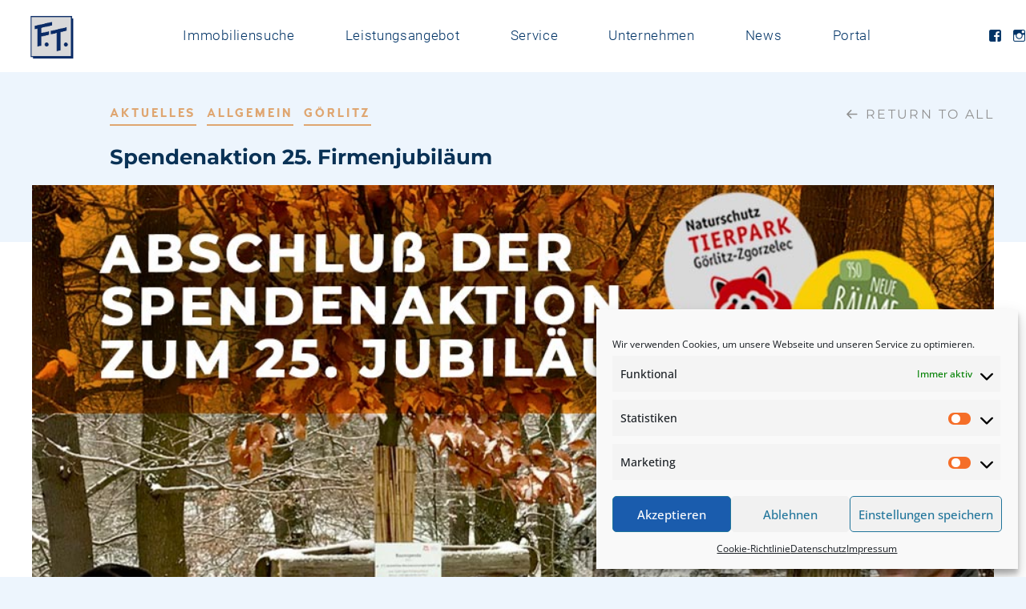

--- FILE ---
content_type: text/html; charset=UTF-8
request_url: https://ft-immobilien.com/allgemein/spendenaktion-25-firmenjubilaeum/
body_size: 19907
content:
<!DOCTYPE html><html lang="de" prefix="og: https://ogp.me/ns#"><head><meta charset="UTF-8"><meta name="viewport" content="width=device-width, initial-scale=1"><link rel="profile" href="http://gmpg.org/xfn/11"> <script>window.koko_analytics = {"url":"https:\/\/ft-immobilien.com\/koko-analytics-collect.php","post_id":102772,"use_cookie":1,"cookie_path":"\/","dnt":true};</script> <link media="all" href="https://ft-immobilien.com/wp-content/cache/autoptimize/css/autoptimize_1bd99daea766de7e3fcb13c11aff3921.css" rel="stylesheet"><title>Spendenaktion 25. Firmenjubiläum - F.T. Immobilien</title><meta name="description" content="Auch wenn das Jahr 2021 für die meisten kein leichtes Jahr war, so gibt es auch zahlreiche positive Geschichten zu berichten. Und genau mit einer solchen "/><meta name="robots" content="index, follow, max-snippet:-1, max-video-preview:-1, max-image-preview:large"/><link rel="canonical" href="https://ft-immobilien.com/allgemein/spendenaktion-25-firmenjubilaeum/" /><meta property="og:locale" content="de_DE" /><meta property="og:type" content="article" /><meta property="og:title" content="Spendenaktion 25. Firmenjubiläum - F.T. Immobilien" /><meta property="og:description" content="Auch wenn das Jahr 2021 für die meisten kein leichtes Jahr war, so gibt es auch zahlreiche positive Geschichten zu berichten. Und genau mit einer solchen " /><meta property="og:url" content="https://ft-immobilien.com/allgemein/spendenaktion-25-firmenjubilaeum/" /><meta property="og:site_name" content="F.T. Immobilien" /><meta property="article:section" content="Aktuelles" /><meta property="og:updated_time" content="2022-03-26T08:52:52+01:00" /><meta property="og:image" content="https://ft-immobilien.com/wp-content/uploads/2021/12/FT-Spendenaktion-2021.jpg" /><meta property="og:image:secure_url" content="https://ft-immobilien.com/wp-content/uploads/2021/12/FT-Spendenaktion-2021.jpg" /><meta property="og:image:width" content="960" /><meta property="og:image:height" content="720" /><meta property="og:image:alt" content="Spendenaktion 25. Firmenjubiläum" /><meta property="og:image:type" content="image/jpeg" /><meta property="article:published_time" content="2021-12-23T10:29:11+01:00" /><meta property="article:modified_time" content="2022-03-26T08:52:52+01:00" /><meta name="twitter:card" content="summary_large_image" /><meta name="twitter:title" content="Spendenaktion 25. Firmenjubiläum - F.T. Immobilien" /><meta name="twitter:description" content="Auch wenn das Jahr 2021 für die meisten kein leichtes Jahr war, so gibt es auch zahlreiche positive Geschichten zu berichten. Und genau mit einer solchen " /><meta name="twitter:image" content="https://ft-immobilien.com/wp-content/uploads/2021/12/FT-Spendenaktion-2021.jpg" /><meta name="twitter:label1" content="Verfasst von" /><meta name="twitter:data1" content="steve" /><meta name="twitter:label2" content="Zeit zum Lesen" /><meta name="twitter:data2" content="2 Minuten" /> <script type="application/ld+json" class="rank-math-schema">{"@context":"https://schema.org","@graph":[{"@type":"Organization","@id":"https://ft-immobilien.com/#organization","name":"F.T. Immobilien","url":"https://ft-immobilien.com","logo":{"@type":"ImageObject","@id":"https://ft-immobilien.com/#logo","url":"https://ft-immobilien.com/wp-content/uploads/2021/05/cropped-cropped-FT-Logo_500px-1.png","contentUrl":"https://ft-immobilien.com/wp-content/uploads/2021/05/cropped-cropped-FT-Logo_500px-1.png","caption":"F.T. Immobilien","inLanguage":"de","width":"500","height":"499"}},{"@type":"WebSite","@id":"https://ft-immobilien.com/#website","url":"https://ft-immobilien.com","name":"F.T. Immobilien","publisher":{"@id":"https://ft-immobilien.com/#organization"},"inLanguage":"de"},{"@type":"ImageObject","@id":"https://ft-immobilien.com/wp-content/uploads/2021/12/FT-Spendenaktion-2021.jpg","url":"https://ft-immobilien.com/wp-content/uploads/2021/12/FT-Spendenaktion-2021.jpg","width":"960","height":"720","inLanguage":"de"},{"@type":"WebPage","@id":"https://ft-immobilien.com/allgemein/spendenaktion-25-firmenjubilaeum/#webpage","url":"https://ft-immobilien.com/allgemein/spendenaktion-25-firmenjubilaeum/","name":"Spendenaktion 25. Firmenjubil\u00e4um - F.T. Immobilien","datePublished":"2021-12-23T10:29:11+01:00","dateModified":"2022-03-26T08:52:52+01:00","isPartOf":{"@id":"https://ft-immobilien.com/#website"},"primaryImageOfPage":{"@id":"https://ft-immobilien.com/wp-content/uploads/2021/12/FT-Spendenaktion-2021.jpg"},"inLanguage":"de"},{"@type":"Person","@id":"https://ft-immobilien.com/author/steve/","name":"steve","url":"https://ft-immobilien.com/author/steve/","image":{"@type":"ImageObject","@id":"https://secure.gravatar.com/avatar/aa2583f5f5b4f56e12067904c3fba2c4?s=96&amp;d=mm&amp;r=g","url":"https://secure.gravatar.com/avatar/aa2583f5f5b4f56e12067904c3fba2c4?s=96&amp;d=mm&amp;r=g","caption":"steve","inLanguage":"de"},"worksFor":{"@id":"https://ft-immobilien.com/#organization"}},{"@type":"BlogPosting","headline":"Spendenaktion 25. Firmenjubil\u00e4um - F.T. Immobilien","datePublished":"2021-12-23T10:29:11+01:00","dateModified":"2022-03-26T08:52:52+01:00","articleSection":"Aktuelles, Allgemein, G\u00f6rlitz","author":{"@id":"https://ft-immobilien.com/author/steve/","name":"steve"},"publisher":{"@id":"https://ft-immobilien.com/#organization"},"description":"Auch wenn das Jahr 2021 f\u00fcr die meisten kein leichtes Jahr war, so gibt es auch zahlreiche positive Geschichten zu berichten.\u00a0Und genau mit einer solchen\u00a0","name":"Spendenaktion 25. Firmenjubil\u00e4um - F.T. Immobilien","@id":"https://ft-immobilien.com/allgemein/spendenaktion-25-firmenjubilaeum/#richSnippet","isPartOf":{"@id":"https://ft-immobilien.com/allgemein/spendenaktion-25-firmenjubilaeum/#webpage"},"image":{"@id":"https://ft-immobilien.com/wp-content/uploads/2021/12/FT-Spendenaktion-2021.jpg"},"inLanguage":"de","mainEntityOfPage":{"@id":"https://ft-immobilien.com/allgemein/spendenaktion-25-firmenjubilaeum/#webpage"}}]}</script> <link rel='dns-prefetch' href='//maps.google.com' /><link rel='dns-prefetch' href='//s.w.org' /><link rel="alternate" type="application/rss+xml" title="F.T. Immobilien &raquo; Feed" href="https://ft-immobilien.com/feed/" /><link rel="alternate" type="application/rss+xml" title="F.T. Immobilien &raquo; Kommentar-Feed" href="https://ft-immobilien.com/comments/feed/" /><link rel="alternate" type="application/rss+xml" title="F.T. Immobilien &raquo; Spendenaktion 25. Firmenjubiläum-Kommentar-Feed" href="https://ft-immobilien.com/allgemein/spendenaktion-25-firmenjubilaeum/feed/" /><meta name="thumbnail" content="https://ft-immobilien.com/wp-content/uploads/2021/12/FT-Spendenaktion-2021-150x150.jpg" /> <script type="text/javascript">window._wpemojiSettings = {"baseUrl":"https:\/\/s.w.org\/images\/core\/emoji\/13.1.0\/72x72\/","ext":".png","svgUrl":"https:\/\/s.w.org\/images\/core\/emoji\/13.1.0\/svg\/","svgExt":".svg","source":{"concatemoji":"https:\/\/ft-immobilien.com\/wp-includes\/js\/wp-emoji-release.min.js?ver=5.8.12"}};
			!function(e,a,t){var n,r,o,i=a.createElement("canvas"),p=i.getContext&&i.getContext("2d");function s(e,t){var a=String.fromCharCode;p.clearRect(0,0,i.width,i.height),p.fillText(a.apply(this,e),0,0);e=i.toDataURL();return p.clearRect(0,0,i.width,i.height),p.fillText(a.apply(this,t),0,0),e===i.toDataURL()}function c(e){var t=a.createElement("script");t.src=e,t.defer=t.type="text/javascript",a.getElementsByTagName("head")[0].appendChild(t)}for(o=Array("flag","emoji"),t.supports={everything:!0,everythingExceptFlag:!0},r=0;r<o.length;r++)t.supports[o[r]]=function(e){if(!p||!p.fillText)return!1;switch(p.textBaseline="top",p.font="600 32px Arial",e){case"flag":return s([127987,65039,8205,9895,65039],[127987,65039,8203,9895,65039])?!1:!s([55356,56826,55356,56819],[55356,56826,8203,55356,56819])&&!s([55356,57332,56128,56423,56128,56418,56128,56421,56128,56430,56128,56423,56128,56447],[55356,57332,8203,56128,56423,8203,56128,56418,8203,56128,56421,8203,56128,56430,8203,56128,56423,8203,56128,56447]);case"emoji":return!s([10084,65039,8205,55357,56613],[10084,65039,8203,55357,56613])}return!1}(o[r]),t.supports.everything=t.supports.everything&&t.supports[o[r]],"flag"!==o[r]&&(t.supports.everythingExceptFlag=t.supports.everythingExceptFlag&&t.supports[o[r]]);t.supports.everythingExceptFlag=t.supports.everythingExceptFlag&&!t.supports.flag,t.DOMReady=!1,t.readyCallback=function(){t.DOMReady=!0},t.supports.everything||(n=function(){t.readyCallback()},a.addEventListener?(a.addEventListener("DOMContentLoaded",n,!1),e.addEventListener("load",n,!1)):(e.attachEvent("onload",n),a.attachEvent("onreadystatechange",function(){"complete"===a.readyState&&t.readyCallback()})),(n=t.source||{}).concatemoji?c(n.concatemoji):n.wpemoji&&n.twemoji&&(c(n.twemoji),c(n.wpemoji)))}(window,document,window._wpemojiSettings);</script> <link rel="preload" href="https://ft-immobilien.com/wp-content/plugins/immomakler/skins/bootstrap3/vendors/bootstrap/fonts/glyphicons-halflings-regular.woff2" as="font" type="font/woff2" crossorigin><link rel='stylesheet' id='customify-font-stylesheet-0-css'  href='https://ft-immobilien.com/wp-content/cache/autoptimize/css/autoptimize_single_253a07841101e09742eb28417a2391e8.css?ver=1664357932' type='text/css' media='all' /><link rel='stylesheet' id='osteria-google-fonts-css'  href='https://ft-immobilien.com/wp-content/cache/autoptimize/css/autoptimize_single_195d1cd5e7d32b9ed4766ee3dffeee8e.css?ver=1664357932' type='text/css' media='all' /><link rel='stylesheet' id='elementor-post-3278-css'  href='https://ft-immobilien.com/wp-content/cache/autoptimize/css/autoptimize_single_6fd5638726d12d616783436a5a1de0f3.css?ver=1643736301' type='text/css' media='all' /><link rel='stylesheet' id='elementor-post-102772-css'  href='https://ft-immobilien.com/wp-content/cache/autoptimize/css/autoptimize_single_3ad1ea11c70c7727df8af6e0dfadbd10.css?ver=1640961507' type='text/css' media='all' /><link rel='stylesheet' id='google-fonts-1-css'  href='https://ft-immobilien.com/wp-content/cache/autoptimize/css/autoptimize_single_d99cf81d1f31972bdae9b896078ae41c.css?ver=1664357932' type='text/css' media='all' /> <script type='text/javascript' src='https://ft-immobilien.com/wp-includes/js/jquery/jquery.min.js?ver=3.6.0' id='jquery-core-js'></script> <script type='text/javascript' src='https://ft-immobilien.com/wp-includes/js/jquery/jquery-migrate.min.js?ver=3.3.2' id='jquery-migrate-js'></script> <script type='text/javascript' src='https://ft-immobilien.com/wp-content/plugins/gridable/public/js/gridable-scripts.js?ver=1.2.9' id='gridable-js'></script> <script type='text/javascript' src='https://ft-immobilien.com/wp-content/plugins/immomakler/skins/bootstrap3/vendors/bootstrap/js/bootstrap.min.js?ver=5.27.1' id='immomakler-bootstrap3-js'></script> <script type='text/javascript' src='https://ft-immobilien.com/wp-content/plugins/immomakler/skins/bootstrap3/vendors/bootstrap-select/dist/js/bootstrap-select.min.js?ver=5.27.1' id='immomakler-bootstrap-select-js'></script> <script type='text/javascript' src='https://ft-immobilien.com/wp-content/plugins/immomakler/skins/bootstrap3/vendors/nouislider/jquery.nouislider.min.js?ver=5.27.1' id='immomakler-nouislider-js'></script> <script type='text/javascript' src='https://ft-immobilien.com/wp-content/themes/osteria-child/scripts/20220406-translate-blog-category-everything.js?ver=5.8.12' id='tofpemhefcolzelcul-js'></script> <script type='text/javascript' src='https://ft-immobilien.com/wp-content/themes/osteria-child/scripts/20220406-immowelt-exclusivity-badge.js?ver=5.8.12' id='celboskoxtimdylpif-js'></script> <script type='text/javascript' src='https://ft-immobilien.com/wp-content/plugins/elementor/assets/lib/font-awesome/js/v4-shims.min.js?ver=3.4.8' id='font-awesome-4-shim-js'></script> <script type='text/javascript' src='https://ft-immobilien.com/wp-content/plugins/immomakler/skins/bootstrap3/vendors/galleria-1-6-1/galleria.min.js?ver=5.27.1' id='galleria-js'></script> <script type='text/javascript' src='https://ft-immobilien.com/wp-content/plugins/immomakler/skins/bootstrap3/vendors/galleria-1-6-1/themes/classic/galleria.classic.min.js?ver=5.27.1' id='galleria-theme-js'></script> <link rel="https://api.w.org/" href="https://ft-immobilien.com/wp-json/" /><link rel="alternate" type="application/json" href="https://ft-immobilien.com/wp-json/wp/v2/posts/102772" /><link rel="EditURI" type="application/rsd+xml" title="RSD" href="https://ft-immobilien.com/xmlrpc.php?rsd" /><link rel="wlwmanifest" type="application/wlwmanifest+xml" href="https://ft-immobilien.com/wp-includes/wlwmanifest.xml" /><meta name="generator" content="WordPress 5.8.12" /><meta name="generator" content="WP-ImmoMakler® Immobilien-Plugin für WordPress (WP-ImmoMakler 5 PLUS (250), Version 5.27.1) (unregistriert) https://www.wp-immomakler.de/" /><link rel='shortlink' href='https://ft-immobilien.com/?p=102772' /><link rel="alternate" type="application/json+oembed" href="https://ft-immobilien.com/wp-json/oembed/1.0/embed?url=https%3A%2F%2Fft-immobilien.com%2Fallgemein%2Fspendenaktion-25-firmenjubilaeum%2F" /><link rel="alternate" type="text/xml+oembed" href="https://ft-immobilien.com/wp-json/oembed/1.0/embed?url=https%3A%2F%2Fft-immobilien.com%2Fallgemein%2Fspendenaktion-25-firmenjubilaeum%2F&#038;format=xml" /><meta name="format-detection" content="telephone=no"><link rel="pingback" href="https://ft-immobilien.com/xmlrpc.php"><link rel="pingback" href="https://ft-immobilien.com/xmlrpc.php"><link rel="icon" href="https://ft-immobilien.com/wp-content/uploads/2020/05/FT_Favicon.png" sizes="32x32" /><link rel="icon" href="https://ft-immobilien.com/wp-content/uploads/2020/05/FT_Favicon.png" sizes="192x192" /><link rel="apple-touch-icon" href="https://ft-immobilien.com/wp-content/uploads/2020/05/FT_Favicon.png" /><meta name="msapplication-TileImage" content="https://ft-immobilien.com/wp-content/uploads/2020/05/FT_Favicon.png" /></head><body data-cmplz=1 class="post-template-default single single-post postid-102772 single-format-standard wp-custom-logo u-scroll-arrow-bottom u-underlined-links u-buttons-solid u-buttons-rounded u-content-background group-blog singular has-sidebar entry-image--landscape customify site-title-hidden elementor-default elementor-kit-3278 elementor-page elementor-page-102772" data-parallax><div id="barba-wrapper" class="site u-wrap-text u-header-height-padding-top u-border-width"> <a class="skip-link screen-reader-text" href="#content">Skip to content</a><header id="masthead" class="site-header u-header-background" role="banner"><div class="u-header-sides-spacing"><div class="o-wrapper  u-container-width  c-navbar__wrapper"><div class="c-navbar  c-navbar--dropdown  u-header-height"> <input class="c-navbar__checkbox" id="menu-toggle" type="checkbox"> <label class="c-navbar__label u-header-sides-spacing" for="menu-toggle"> <span class="c-navbar__label-icon"><span class="c-burger c-burger--fade"> <b class="c-burger__slice c-burger__slice--top"></b> <b class="c-burger__slice c-burger__slice--middle"></b> <b class="c-burger__slice c-burger__slice--bottom"></b> </span> </span> <span class="c-navbar__label-text screen-reader-text">Menu</span> </label><div class="c-navbar__overlay"></div><div class="c-navbar__content  u-header-background"><div class="c-navbar__zone c-navbar__zone--left"><div class="header nav"><div class="c-branding"><div class="c-logo"><div class="c-logo__default"> <a href="https://ft-immobilien.com/" class="custom-logo-link" rel="home"><img width="500" height="499" src="https://ft-immobilien.com/wp-content/uploads/2021/05/cropped-cropped-FT-Logo_500px-1.png" class="custom-logo" alt="F.T. Immobilien" srcset="https://ft-immobilien.com/wp-content/uploads/2021/05/cropped-cropped-FT-Logo_500px-1.png 500w, https://ft-immobilien.com/wp-content/uploads/2021/05/cropped-cropped-FT-Logo_500px-1-300x300.png 300w, https://ft-immobilien.com/wp-content/uploads/2021/05/cropped-cropped-FT-Logo_500px-1-150x150.png 150w, https://ft-immobilien.com/wp-content/uploads/2021/05/cropped-cropped-FT-Logo_500px-1-450x449.png 450w, https://ft-immobilien.com/wp-content/uploads/2021/05/cropped-cropped-FT-Logo_500px-1-80x80.png 80w, https://ft-immobilien.com/wp-content/uploads/2021/05/cropped-cropped-FT-Logo_500px-1-360x359.png 360w, https://ft-immobilien.com/wp-content/uploads/2021/05/cropped-cropped-FT-Logo_500px-1-475x475.png 475w" sizes="(max-width: 500px) 100vw, 500px" /></a></div><div class="c-logo__inverted"> <a href="https://ft-immobilien.com/" class="custom-logo-link  custom-logo-link--inversed" rel="home" itemprop="url"><img width="500" height="500" src="https://ft-immobilien.com/wp-content/uploads/2021/05/cropped-FT-Logo_500px-1.png" class="custom-logo--transparent" alt="" itemprop="logo" srcset="https://ft-immobilien.com/wp-content/uploads/2021/05/cropped-FT-Logo_500px-1.png 500w, https://ft-immobilien.com/wp-content/uploads/2021/05/cropped-FT-Logo_500px-1-300x300.png 300w, https://ft-immobilien.com/wp-content/uploads/2021/05/cropped-FT-Logo_500px-1-150x150.png 150w, https://ft-immobilien.com/wp-content/uploads/2021/05/cropped-FT-Logo_500px-1-450x450.png 450w, https://ft-immobilien.com/wp-content/uploads/2021/05/cropped-FT-Logo_500px-1-80x80.png 80w, https://ft-immobilien.com/wp-content/uploads/2021/05/cropped-FT-Logo_500px-1-360x360.png 360w, https://ft-immobilien.com/wp-content/uploads/2021/05/cropped-FT-Logo_500px-1-475x475.png 475w" sizes="(max-width: 500px) 100vw, 500px" /></a></div></div> <a class="c-logo__title" href="https://ft-immobilien.com/" rel="home"><p class="site-title">F.T. Immobilien</p> </a><p class="site-description site-description-text">Görlitz</p></div></div></div><div class="c-navbar__zone c-navbar__zone--middle"><nav class="menu-main-menu-container"><ul id="menu-2" class="menu"><li class="menu-item menu-item-type-post_type_archive menu-item-object-immomakler_object menu-item-has-children menu-item-22949"><a href="https://ft-immobilien.com/immobilien/">Immobiliensuche</a><ul class="sub-menu"><li class="menu-item menu-item-type-taxonomy menu-item-object-category menu-item-107088"><a href="https://ft-immobilien.com/bereich/verkauf/">Verkauf</a></li><li class="menu-item menu-item-type-taxonomy menu-item-object-category menu-item-107089"><a href="https://ft-immobilien.com/bereich/vermietung/">Vermietung</a></li></ul></li><li class="menu-item menu-item-type-post_type menu-item-object-page menu-item-has-children menu-item-3753"><a href="https://ft-immobilien.com/leistungen/" data-color="#333333">Leistungsangebot</a><ul class="sub-menu"><li class="menu-item menu-item-type-post_type menu-item-object-page menu-item-has-children menu-item-3847"><a href="https://ft-immobilien.com/hausverwaltung/" data-color="#131313">Verwaltung</a><ul class="sub-menu"><li class="menu-item menu-item-type-post_type menu-item-object-page menu-item-38501"><a href="https://ft-immobilien.com/verwaltung-von-gewerbeimmobilien/" data-color="#131313">Gewerbeobjekte</a></li><li class="menu-item menu-item-type-post_type menu-item-object-page menu-item-38502"><a href="https://ft-immobilien.com/verwaltung-von-wohnimmobilien/" data-color="#131313">Wohnimmobilien</a></li></ul></li><li class="menu-item menu-item-type-post_type menu-item-object-page menu-item-3845"><a href="https://ft-immobilien.com/verkauf/" data-color="#131313">Verkauf</a></li><li class="menu-item menu-item-type-post_type menu-item-object-page menu-item-3846"><a href="https://ft-immobilien.com/vermietung/" data-color="#131313">Vermietung</a></li><li class="menu-item menu-item-type-post_type menu-item-object-page menu-item-has-children menu-item-7539"><a href="https://ft-immobilien.com/leistungen/#angebote-fuer-eigentuemer" data-color="#131313">Weitere Services</a><ul class="sub-menu"><li class="menu-item menu-item-type-post_type menu-item-object-page menu-item-3464"><a href="https://ft-immobilien.com/leistungen/angebote-fuer-eigentuemer/3d-rundgaenge-erstellen/" data-color="#131313">3D-Rundgänge</a></li><li class="menu-item menu-item-type-post_type menu-item-object-page menu-item-3463"><a href="https://ft-immobilien.com/leistungen/angebote-fuer-eigentuemer/immobilienbewertung/" data-color="#131313">Immobilien-Bewertung</a></li><li class="menu-item menu-item-type-post_type menu-item-object-page menu-item-3754"><a href="https://ft-immobilien.com/leistungen/angebote-fuer-eigentuemer/immobilienberatung/" data-color="#131313">Immobilien-Beratung</a></li><li class="menu-item menu-item-type-post_type menu-item-object-page menu-item-108032"><a href="https://ft-immobilien.com/immobilien-vermarktungsauftrag/" data-color="#131313">Immobilien Vermarktungsauftrag</a></li></ul></li></ul></li><li class="menu-item menu-item-type-post_type menu-item-object-page menu-item-has-children menu-item-3574"><a href="https://ft-immobilien.com/service/" data-color="#131313">Service</a><ul class="sub-menu"><li class="menu-item menu-item-type-post_type menu-item-object-page menu-item-3529"><a href="https://ft-immobilien.com/service/#stoerung-schaden-melden" data-color="#131313">Störung-/ Schadensmelder</a></li><li class="menu-item menu-item-type-post_type menu-item-object-page menu-item-3528"><a href="https://ft-immobilien.com/service/#rueckrufservice" data-color="#131313">Rückrufservice</a></li><li class="menu-item menu-item-type-post_type menu-item-object-page menu-item-3592"><a href="https://ft-immobilien.com/service/#terminwunsch" data-color="#131313">Terminservice</a></li><li class="menu-item menu-item-type-post_type menu-item-object-page menu-item-6969"><a href="https://ft-immobilien.com/service/#fuer-mieter" data-color="#131313">Für Mieter</a></li><li class="menu-item menu-item-type-post_type menu-item-object-page menu-item-has-children menu-item-3245"><a href="https://ft-immobilien.com/service/#immobilieneigentuemer" data-color="#333333">Für Eigentümer</a><ul class="sub-menu"><li class="menu-item menu-item-type-post_type menu-item-object-page menu-item-3530"><a href="https://ft-immobilien.com/service/immobilieneigentuemer/immobilienverkauf_kaeufersuche/" data-color="#131313">Käufersuche</a></li><li class="menu-item menu-item-type-post_type menu-item-object-page menu-item-58976"><a href="https://ft-immobilien.com/service/immobilieneigentuemer/nachmietersuche/" data-color="#131313">Nachmietersuche</a></li></ul></li></ul></li><li class="menu-item menu-item-type-post_type menu-item-object-page menu-item-has-children menu-item-78406"><a href="https://ft-immobilien.com/unternehmen/" data-color="#333333">Unternehmen</a><ul class="sub-menu"><li class="menu-item menu-item-type-post_type menu-item-object-page menu-item-81304"><a href="https://ft-immobilien.com/unternehmen/#kontakt" data-color="#131313">Kontakt</a></li><li class="menu-item menu-item-type-post_type menu-item-object-page menu-item-81305"><a href="https://ft-immobilien.com/geschaeftszeiten/" data-color="#131313">Geschäftszeiten</a></li><li class="menu-item menu-item-type-post_type menu-item-object-page menu-item-78430"><a href="https://ft-immobilien.com/unternehmen/#ueber-uns" data-color="#ffffff">Über uns</a></li><li class="menu-item menu-item-type-post_type menu-item-object-page menu-item-78407"><a href="https://ft-immobilien.com/unternehmen/#stellenangebote" data-color="#000000">Stellenangebote</a></li></ul></li><li class="menu-item menu-item-type-post_type menu-item-object-page current_page_parent menu-item-96139"><a href="https://ft-immobilien.com/blog/" data-color="#0a0a0a">News</a></li><li class="menu-item menu-item-type-custom menu-item-object-custom menu-item-has-children menu-item-130100"><a href="https://portal.ft-immobilien.com/" data-color="#333">Portal</a><ul class="sub-menu"><li class="menu-item menu-item-type-post_type menu-item-object-page menu-item-130332"><a href="https://ft-immobilien.com/geht-app/" data-color="#131313">Über das Portal</a></li><li class="menu-item menu-item-type-custom menu-item-object-custom menu-item-130333"><a href="https://portal.ft-immobilien.com/" data-color="#333">Zugang zum Portal</a></li><li class="menu-item menu-item-type-post_type menu-item-object-post menu-item-130334"><a href="https://ft-immobilien.com/portal/code/" data-color="#333">Code anfordern</a></li><li class="menu-item menu-item-type-custom menu-item-object-custom menu-item-130337"><a href="https://ft-immobilien.com/geht-app/#Support_Serviceportal" data-color="#333">Support</a></li><li class="menu-item menu-item-type-custom menu-item-object-custom menu-item-130335"><a href="https://portal.ft-immobilien.com/app/reset_password" data-color="#333">Passwort zurücksetzen</a></li></ul></li></ul></nav></div><div class="c-navbar__zone c-navbar__zone--right c-navbar__zone--push-right"><nav class="jetpack-social-navigation jetpack-social-navigation-genericons"
 role="navigation" aria-label="Social Links Menu"><div class="menu-social-menu-container"><ul id="menu-social-menu" class="menu"><li id="menu-item-2129" class="menu-item menu-item-type-custom menu-item-object-custom menu-item-2129"><a target="_blank" rel="noopener" href="https://www.facebook.com/F.T.Immobilien" data-color="#333"><span class="screen-reader-text">Facebook</span></a></li><li id="menu-item-174299" class="menu-item menu-item-type-custom menu-item-object-custom menu-item-174299"><a href="https://www.instagram.com/f.t.immobilien/" data-color="#333"><span class="screen-reader-text">Instagram</span></a></li></ul></div></nav></div></div></div></div></div></header><div id="content" class="site-content barba-container u-content-background"><div id="primary" class="content-area"><div id="main" class="site-main u-content-top-spacing u-content-bottom-spacing" role="main"><div class="post-wrapper u-content-background u-container-sides-spacings js-header-height-padding-top"><header class="entry-header"><div class="u-content-width--single  o-wrapper"><div class="entry-header__wrapper"><div class="entry-header__container"><ul class="entry-categories"><li><a class="c-btn-link" href="https://ft-immobilien.com/bereich/aktuelles/">Aktuelles</a></li><li><a class="c-btn-link" href="https://ft-immobilien.com/bereich/allgemein/">Allgemein</a></li><li><a class="c-btn-link" href="https://ft-immobilien.com/bereich/goerlitz/">Görlitz</a></li></ul><h1 class="entry-title">Spendenaktion 25. Firmenjubiläum</h1></div> <a href="https://ft-immobilien.com/blog/" class="post-return-button">Return to all</a></div></div></header><div class="u-content-width--single o-wrapper"><div class="entry-featured  entry-thumbnail"> <img width="960" height="720" src="https://ft-immobilien.com/wp-content/uploads/2021/12/FT-Spendenaktion-2021.jpg" class="attachment-single-landscape size-single-landscape wp-post-image" alt="" srcset="https://ft-immobilien.com/wp-content/uploads/2021/12/FT-Spendenaktion-2021.jpg 960w, https://ft-immobilien.com/wp-content/uploads/2021/12/FT-Spendenaktion-2021-300x225.jpg 300w, https://ft-immobilien.com/wp-content/uploads/2021/12/FT-Spendenaktion-2021-768x576.jpg 768w, https://ft-immobilien.com/wp-content/uploads/2021/12/FT-Spendenaktion-2021-138x104.jpg 138w, https://ft-immobilien.com/wp-content/uploads/2021/12/FT-Spendenaktion-2021-450x338.jpg 450w, https://ft-immobilien.com/wp-content/uploads/2021/12/FT-Spendenaktion-2021-800x600.jpg 800w, https://ft-immobilien.com/wp-content/uploads/2021/12/FT-Spendenaktion-2021-900x675.jpg 900w, https://ft-immobilien.com/wp-content/uploads/2021/12/FT-Spendenaktion-2021-100x75.jpg 100w, https://ft-immobilien.com/wp-content/uploads/2021/12/FT-Spendenaktion-2021-360x270.jpg 360w, https://ft-immobilien.com/wp-content/uploads/2021/12/FT-Spendenaktion-2021-475x356.jpg 475w" sizes="(max-width: 960px) 100vw, 960px" /></div><div class="entry-content"><div data-elementor-type="wp-post" data-elementor-id="102772" class="elementor elementor-102772" data-elementor-settings="[]"><div class="elementor-inner"><div class="elementor-section-wrap"><section class="elementor-section elementor-top-section elementor-element elementor-element-9ce84d0 elementor-section-boxed elementor-section-height-default elementor-section-height-default" data-id="9ce84d0" data-element_type="section"><div class="elementor-container elementor-column-gap-default"><div class="elementor-row"><div class="elementor-column elementor-col-100 elementor-top-column elementor-element elementor-element-d293ee3" data-id="d293ee3" data-element_type="column"><div class="elementor-column-wrap elementor-element-populated"><div class="elementor-widget-wrap"><div class="elementor-element elementor-element-5c44da2 elementor-widget elementor-widget-heading" data-id="5c44da2" data-element_type="widget" data-widget_type="heading.default"><div class="elementor-widget-container"><h2 class="elementor-heading-title elementor-size-default">Junge Buchen für unseren Tierpark</h2></div></div><div class="elementor-element elementor-element-dd3e7c2 elementor-widget elementor-widget-heading" data-id="dd3e7c2" data-element_type="widget" data-widget_type="heading.default"><div class="elementor-widget-container"><h3 class="elementor-heading-title elementor-size-default">Ein gemeinsamer Beitrag zu 950 Bäumen für Görlitz</h3></div></div></div></div></div></div></div></section><section class="elementor-section elementor-top-section elementor-element elementor-element-431328b elementor-section-boxed elementor-section-height-default elementor-section-height-default" data-id="431328b" data-element_type="section"><div class="elementor-container elementor-column-gap-default"><div class="elementor-row"><div class="elementor-column elementor-col-100 elementor-top-column elementor-element elementor-element-43a6afb" data-id="43a6afb" data-element_type="column"><div class="elementor-column-wrap elementor-element-populated"><div class="elementor-widget-wrap"><div class="elementor-element elementor-element-6efb12d elementor-widget elementor-widget-text-editor" data-id="6efb12d" data-element_type="widget" data-widget_type="text-editor.default"><div class="elementor-widget-container"><div class="elementor-text-editor elementor-clearfix"><p><strong>Auch wenn das Jahr 2021 für die meisten kein leichtes Jahr war, so gibt es auch zahlreiche positive Geschichten zu berichten. </strong><strong style="letter-spacing: 0em;">Und genau mit einer solchen  Geschichte möchten wir, das F.T. Team, dieses Jahr verabschieden. </strong></p><p>Anlässlich unseres 25. Firmenjubiläums haben wir im Sommer eine Spendenaktion gestartet. Bei der Ideenfindung, was bzw. wen wir mit unserer Aktion unterstützen möchten, sind wir auf das laufende Projekt <a href="https://www.950-baeume.de/" target="_blank" rel="noopener">950 Bäume für Görlitz</a> gestoßen &#8211; welches im Zuge der 950-Jahrfeier unserer Heimatstadt von Sascha Röhricht und BUND Ortsgruppe Görlitz initiiert worden ist. Auf der Suche nach entsprechenden Orten für neue Bäume wurden wir dann auf den Naturschutz-Tierpark aufmerksam gemacht. Es gab die Auflage zur Nachbepflanzung auf der legendären Buchenallee. Da es sich bei diesem Baumbestand um ein öffentliches Naturdenkmal handelt, ist eine Nachbepflanzung mit vielen Auflagen und sehr hohen Kosten verbunden &#8211; nicht vergleichbar mit einer Baumpflanzung auf einem Privatgrundstück. So kam es dann dazu, dass wir unseren Spendenaufruf einzig und allein auf die &#8220;Ersatzbepflanzung der Jungbuchen an der legendären Buchenallee im Naturschutz-Tierpark Görlitz&#8221; konzentrierten.</p><p>Unserem Aufruf folgten viele unserer langjährigen Geschäftspartner und Dienstleister der Immobilienwirtschaft, aber auch die Görlitzer Geschäftsstelle der IHK und sogar Mieter beteiligten sich mit ihren Geldspenden. Innerhalb weniger Wochen kamen 2.832 € zusammen. <span style="letter-spacing: 0em;">Unseren Tierpark haben die beiden Corona-Jahre wirtschaftlich hart getroffen, sodass finanzielle Unterstützung bei größeren Ausgaben nötig ist. </span></p></div></div></div></div></div></div></div></div></section><section class="elementor-section elementor-top-section elementor-element elementor-element-fb45b5a elementor-section-boxed elementor-section-height-default elementor-section-height-default" data-id="fb45b5a" data-element_type="section"><div class="elementor-container elementor-column-gap-default"><div class="elementor-row"><div class="elementor-column elementor-col-100 elementor-top-column elementor-element elementor-element-ba98f47" data-id="ba98f47" data-element_type="column"><div class="elementor-column-wrap elementor-element-populated"><div class="elementor-widget-wrap"><div class="elementor-element elementor-element-813b0e6 elementor-widget elementor-widget-image" data-id="813b0e6" data-element_type="widget" data-widget_type="image.default"><div class="elementor-widget-container"><div class="elementor-image"> <img width="640" height="640" src="https://ft-immobilien.com/wp-content/uploads/2021/12/Danke-Spendenaktion_FT.jpg" class="attachment-large size-large" alt="" srcset="https://ft-immobilien.com/wp-content/uploads/2021/12/Danke-Spendenaktion_FT.jpg 800w, https://ft-immobilien.com/wp-content/uploads/2021/12/Danke-Spendenaktion_FT-300x300.jpg 300w, https://ft-immobilien.com/wp-content/uploads/2021/12/Danke-Spendenaktion_FT-150x150.jpg 150w, https://ft-immobilien.com/wp-content/uploads/2021/12/Danke-Spendenaktion_FT-768x768.jpg 768w, https://ft-immobilien.com/wp-content/uploads/2021/12/Danke-Spendenaktion_FT-450x450.jpg 450w, https://ft-immobilien.com/wp-content/uploads/2021/12/Danke-Spendenaktion_FT-80x80.jpg 80w, https://ft-immobilien.com/wp-content/uploads/2021/12/Danke-Spendenaktion_FT-360x360.jpg 360w, https://ft-immobilien.com/wp-content/uploads/2021/12/Danke-Spendenaktion_FT-475x475.jpg 475w" sizes="(max-width: 640px) 100vw, 640px" /></div></div></div></div></div></div></div></div></section><section class="elementor-section elementor-top-section elementor-element elementor-element-1c1693c elementor-section-boxed elementor-section-height-default elementor-section-height-default" data-id="1c1693c" data-element_type="section"><div class="elementor-container elementor-column-gap-default"><div class="elementor-row"><div class="elementor-column elementor-col-100 elementor-top-column elementor-element elementor-element-da5fd17" data-id="da5fd17" data-element_type="column"><div class="elementor-column-wrap elementor-element-populated"><div class="elementor-widget-wrap"><div class="elementor-element elementor-element-4531710 elementor-widget elementor-widget-spacer" data-id="4531710" data-element_type="widget" data-widget_type="spacer.default"><div class="elementor-widget-container"><div class="elementor-spacer"><div class="elementor-spacer-inner"></div></div></div></div></div></div></div></div></div></section><section class="elementor-section elementor-top-section elementor-element elementor-element-8602486 elementor-section-boxed elementor-section-height-default elementor-section-height-default" data-id="8602486" data-element_type="section"><div class="elementor-container elementor-column-gap-default"><div class="elementor-row"><div class="elementor-column elementor-col-100 elementor-top-column elementor-element elementor-element-b24c926" data-id="b24c926" data-element_type="column"><div class="elementor-column-wrap elementor-element-populated"><div class="elementor-widget-wrap"><div class="elementor-element elementor-element-62b8b6a elementor-widget elementor-widget-heading" data-id="62b8b6a" data-element_type="widget" data-widget_type="heading.default"><div class="elementor-widget-container"><h2 class="elementor-heading-title elementor-size-default">Jungbäume sind gut angekommen</h2></div></div></div></div></div></div></div></section><section class="elementor-section elementor-top-section elementor-element elementor-element-9ed3905 elementor-section-boxed elementor-section-height-default elementor-section-height-default" data-id="9ed3905" data-element_type="section"><div class="elementor-container elementor-column-gap-default"><div class="elementor-row"><div class="elementor-column elementor-col-50 elementor-top-column elementor-element elementor-element-3285645" data-id="3285645" data-element_type="column"><div class="elementor-column-wrap elementor-element-populated"><div class="elementor-widget-wrap"><div class="elementor-element elementor-element-aab96a3 elementor-widget elementor-widget-image" data-id="aab96a3" data-element_type="widget" data-widget_type="image.default"><div class="elementor-widget-container"><div class="elementor-image"> <img width="500" height="667" src="https://ft-immobilien.com/wp-content/uploads/2021/12/Dr-SvenHammer_Buchen-Ersatzbepflanzung-Tierpark-2021_FT.jpg" class="attachment-full size-full" alt="" srcset="https://ft-immobilien.com/wp-content/uploads/2021/12/Dr-SvenHammer_Buchen-Ersatzbepflanzung-Tierpark-2021_FT.jpg 500w, https://ft-immobilien.com/wp-content/uploads/2021/12/Dr-SvenHammer_Buchen-Ersatzbepflanzung-Tierpark-2021_FT-225x300.jpg 225w, https://ft-immobilien.com/wp-content/uploads/2021/12/Dr-SvenHammer_Buchen-Ersatzbepflanzung-Tierpark-2021_FT-450x600.jpg 450w, https://ft-immobilien.com/wp-content/uploads/2021/12/Dr-SvenHammer_Buchen-Ersatzbepflanzung-Tierpark-2021_FT-60x80.jpg 60w, https://ft-immobilien.com/wp-content/uploads/2021/12/Dr-SvenHammer_Buchen-Ersatzbepflanzung-Tierpark-2021_FT-292x390.jpg 292w, https://ft-immobilien.com/wp-content/uploads/2021/12/Dr-SvenHammer_Buchen-Ersatzbepflanzung-Tierpark-2021_FT-356x475.jpg 356w" sizes="(max-width: 500px) 100vw, 500px" /></div></div></div></div></div></div><div class="elementor-column elementor-col-50 elementor-top-column elementor-element elementor-element-81d9845" data-id="81d9845" data-element_type="column"><div class="elementor-column-wrap elementor-element-populated"><div class="elementor-widget-wrap"><div class="elementor-element elementor-element-a041168 elementor-widget elementor-widget-image" data-id="a041168" data-element_type="widget" data-widget_type="image.default"><div class="elementor-widget-container"><div class="elementor-image"> <img width="500" height="667" src="https://ft-immobilien.com/wp-content/uploads/2021/12/Buchen-Ersatzbepflanzung-Tierpark-2021_FT.jpg" class="attachment-full size-full" alt="" srcset="https://ft-immobilien.com/wp-content/uploads/2021/12/Buchen-Ersatzbepflanzung-Tierpark-2021_FT.jpg 500w, https://ft-immobilien.com/wp-content/uploads/2021/12/Buchen-Ersatzbepflanzung-Tierpark-2021_FT-225x300.jpg 225w, https://ft-immobilien.com/wp-content/uploads/2021/12/Buchen-Ersatzbepflanzung-Tierpark-2021_FT-450x600.jpg 450w, https://ft-immobilien.com/wp-content/uploads/2021/12/Buchen-Ersatzbepflanzung-Tierpark-2021_FT-60x80.jpg 60w, https://ft-immobilien.com/wp-content/uploads/2021/12/Buchen-Ersatzbepflanzung-Tierpark-2021_FT-292x390.jpg 292w, https://ft-immobilien.com/wp-content/uploads/2021/12/Buchen-Ersatzbepflanzung-Tierpark-2021_FT-356x475.jpg 356w" sizes="(max-width: 500px) 100vw, 500px" /></div></div></div></div></div></div></div></div></section><section class="elementor-section elementor-top-section elementor-element elementor-element-50fa5db elementor-section-boxed elementor-section-height-default elementor-section-height-default" data-id="50fa5db" data-element_type="section"><div class="elementor-container elementor-column-gap-default"><div class="elementor-row"><div class="elementor-column elementor-col-100 elementor-top-column elementor-element elementor-element-7eb8ac4" data-id="7eb8ac4" data-element_type="column"><div class="elementor-column-wrap elementor-element-populated"><div class="elementor-widget-wrap"><div class="elementor-element elementor-element-b487588 elementor-widget elementor-widget-text-editor" data-id="b487588" data-element_type="widget" data-widget_type="text-editor.default"><div class="elementor-widget-container"><div class="elementor-text-editor elementor-clearfix"><p>Anfang November wurden die neuen Buchen im Tierpark von einem Fachbetrieb eingepflanzt. In der Woche vor Weihnachten ist Frank Tews <span style="letter-spacing: 0em;">(Geschäftsführer von F.T. Immobilien) noch einmal persönlich vorbeigegangen, ihn verbindet viel mit dem Görlitzer Tierpark. Er ist auf der Carl-von-Ossietzky Straße, in unmittelbarer Nähe aufgewachsen. Die Buchenallee gab es damals schon. Im Gespräch mit Tierparkdirektor Dr. Sven Hammer und seiner Frau Catrin Hammer bekam er einen Einblick in das Görlitzer </span><span style="letter-spacing: 0em;">Zook</span><span style="letter-spacing: 0em;">onzept und welche Anerkennung unsere heimische Einrichtung bundesweit genießt. </span></p></div></div></div></div></div></div></div></div></section><section class="elementor-section elementor-top-section elementor-element elementor-element-5622d5e elementor-section-boxed elementor-section-height-default elementor-section-height-default" data-id="5622d5e" data-element_type="section"><div class="elementor-container elementor-column-gap-default"><div class="elementor-row"><div class="elementor-column elementor-col-100 elementor-top-column elementor-element elementor-element-c1c9764" data-id="c1c9764" data-element_type="column"><div class="elementor-column-wrap elementor-element-populated"><div class="elementor-widget-wrap"><div class="elementor-element elementor-element-5eed259 elementor-widget elementor-widget-image" data-id="5eed259" data-element_type="widget" data-widget_type="image.default"><div class="elementor-widget-container"><div class="elementor-image"> <img width="1000" height="562" src="https://ft-immobilien.com/wp-content/uploads/2021/12/Dr-SvenHammer_FrankTews_Buchenallee-Tierpark-2021.jpg" class="attachment-full size-full" alt="" srcset="https://ft-immobilien.com/wp-content/uploads/2021/12/Dr-SvenHammer_FrankTews_Buchenallee-Tierpark-2021.jpg 1000w, https://ft-immobilien.com/wp-content/uploads/2021/12/Dr-SvenHammer_FrankTews_Buchenallee-Tierpark-2021-300x169.jpg 300w, https://ft-immobilien.com/wp-content/uploads/2021/12/Dr-SvenHammer_FrankTews_Buchenallee-Tierpark-2021-768x432.jpg 768w, https://ft-immobilien.com/wp-content/uploads/2021/12/Dr-SvenHammer_FrankTews_Buchenallee-Tierpark-2021-450x253.jpg 450w, https://ft-immobilien.com/wp-content/uploads/2021/12/Dr-SvenHammer_FrankTews_Buchenallee-Tierpark-2021-800x450.jpg 800w, https://ft-immobilien.com/wp-content/uploads/2021/12/Dr-SvenHammer_FrankTews_Buchenallee-Tierpark-2021-900x506.jpg 900w, https://ft-immobilien.com/wp-content/uploads/2021/12/Dr-SvenHammer_FrankTews_Buchenallee-Tierpark-2021-100x56.jpg 100w, https://ft-immobilien.com/wp-content/uploads/2021/12/Dr-SvenHammer_FrankTews_Buchenallee-Tierpark-2021-360x202.jpg 360w, https://ft-immobilien.com/wp-content/uploads/2021/12/Dr-SvenHammer_FrankTews_Buchenallee-Tierpark-2021-475x267.jpg 475w" sizes="(max-width: 1000px) 100vw, 1000px" /></div></div></div></div></div></div></div></div></section><section class="elementor-section elementor-top-section elementor-element elementor-element-9a93483 elementor-section-boxed elementor-section-height-default elementor-section-height-default" data-id="9a93483" data-element_type="section"><div class="elementor-container elementor-column-gap-default"><div class="elementor-row"><div class="elementor-column elementor-col-100 elementor-top-column elementor-element elementor-element-93d611b" data-id="93d611b" data-element_type="column"><div class="elementor-column-wrap elementor-element-populated"><div class="elementor-widget-wrap"><div class="elementor-element elementor-element-23f4b50 elementor-widget elementor-widget-spacer" data-id="23f4b50" data-element_type="widget" data-widget_type="spacer.default"><div class="elementor-widget-container"><div class="elementor-spacer"><div class="elementor-spacer-inner"></div></div></div></div><div class="elementor-element elementor-element-cec310b elementor-widget elementor-widget-heading" data-id="cec310b" data-element_type="widget" data-widget_type="heading.default"><div class="elementor-widget-container"><h2 class="elementor-heading-title elementor-size-default">Görlitzer Tierpark ist deutschlandweit angesehen</h2></div></div><div class="elementor-element elementor-element-020ed21 elementor-widget elementor-widget-text-editor" data-id="020ed21" data-element_type="widget" data-widget_type="text-editor.default"><div class="elementor-widget-container"><div class="elementor-text-editor elementor-clearfix"><p>Viele Ideen und Ansätze, die für uns Görlitzer bei einem Besuch im heimischen Tierpark selbstverständlich erscheinen, sind in den vielen zoologischen Einrichtungen in Deutschland keine Selbstverständlichkeit. Für viele deutsche Zoos gilt Görlitz als Anschauungsbeispiel und Vorreiter für die Umsetzung verschiedener Konzepte. Eines dieser Konzepte, ist die bessere Besucherperspektive durch das &#8220;Auftischen&#8221; der Tiere &#8211; gemeint ist das Erhöhen der Gehege bzw. einzelner Plattformen, damit nicht auf die Tiere herabgeschaut werden muss. Aber auch durch die vielen Nachzuchten bedrohter Tierarten, das Engagement für den Tier- und Naturschutz sowie für  eine ausgezeichnete zoopädagogische und kuratorische Arbeit genießt unser Zoo eine große Anerkennung. </p></div></div></div></div></div></div></div></div></section><section class="elementor-section elementor-top-section elementor-element elementor-element-70cf2d7 elementor-section-boxed elementor-section-height-default elementor-section-height-default" data-id="70cf2d7" data-element_type="section"><div class="elementor-container elementor-column-gap-default"><div class="elementor-row"><div class="elementor-column elementor-col-100 elementor-top-column elementor-element elementor-element-b955620" data-id="b955620" data-element_type="column"><div class="elementor-column-wrap elementor-element-populated"><div class="elementor-widget-wrap"><div class="elementor-element elementor-element-36d86bf elementor-widget elementor-widget-heading" data-id="36d86bf" data-element_type="widget" data-widget_type="heading.default"><div class="elementor-widget-container"><h2 class="elementor-heading-title elementor-size-default">Wir bedanken uns ganz herzlich für die Beteiligung an unserer Spendenaktion!</h2></div></div></div></div></div></div></div></section><section class="elementor-section elementor-top-section elementor-element elementor-element-15fecd3 elementor-section-boxed elementor-section-height-default elementor-section-height-default" data-id="15fecd3" data-element_type="section"><div class="elementor-container elementor-column-gap-default"><div class="elementor-row"><div class="elementor-column elementor-col-100 elementor-top-column elementor-element elementor-element-64e1ba8" data-id="64e1ba8" data-element_type="column"><div class="elementor-column-wrap elementor-element-populated"><div class="elementor-widget-wrap"><div class="elementor-element elementor-element-9fc4fdd elementor-widget elementor-widget-image" data-id="9fc4fdd" data-element_type="widget" data-widget_type="image.default"><div class="elementor-widget-container"><div class="elementor-image"><figure class="wp-caption"> <img width="640" height="234" src="https://ft-immobilien.com/wp-content/uploads/2021/12/Spendenaktion-Scheck-1024x375.jpg" class="attachment-large size-large" alt="" srcset="https://ft-immobilien.com/wp-content/uploads/2021/12/Spendenaktion-Scheck-1024x375.jpg 1024w, https://ft-immobilien.com/wp-content/uploads/2021/12/Spendenaktion-Scheck-300x110.jpg 300w, https://ft-immobilien.com/wp-content/uploads/2021/12/Spendenaktion-Scheck-768x281.jpg 768w, https://ft-immobilien.com/wp-content/uploads/2021/12/Spendenaktion-Scheck-450x165.jpg 450w, https://ft-immobilien.com/wp-content/uploads/2021/12/Spendenaktion-Scheck-800x293.jpg 800w, https://ft-immobilien.com/wp-content/uploads/2021/12/Spendenaktion-Scheck-900x329.jpg 900w, https://ft-immobilien.com/wp-content/uploads/2021/12/Spendenaktion-Scheck-100x37.jpg 100w, https://ft-immobilien.com/wp-content/uploads/2021/12/Spendenaktion-Scheck-360x132.jpg 360w, https://ft-immobilien.com/wp-content/uploads/2021/12/Spendenaktion-Scheck-475x174.jpg 475w, https://ft-immobilien.com/wp-content/uploads/2021/12/Spendenaktion-Scheck.jpg 1200w" sizes="(max-width: 640px) 100vw, 640px" /><figcaption class="widget-image-caption wp-caption-text">Das ist der Scheck mit Nennung aller Beteiligten, die zum 25. Jubiläum unserer Firma für den Tierpark gespendet haben.</figcaption></figure></div></div></div></div></div></div></div></div></section></div></div></div></div></div><footer class="entry-footer  u-content-width"></footer><aside id="secondary" class="o-layout__side  widget-area  widget-area--side" role="complementary"><section id="search-5" class="widget widget--side widget_search"><h2 class="widget__title h3"><span>Suche</span></h2><form role="search" method="get" id="searchform" class="search-form" action="https://ft-immobilien.com/" > <label class="screen-reader-text" for="s">Search for:</label> <input type="text" placeholder="Search here" value="" name="s" id="s" class="search-field" /> <button type="submit" id="searchsubmit" class="search-submit"><span class="screen-reader-text">Search</span></button></form></section><section id="categories-7" class="widget widget--side widget_categories"><h2 class="widget__title h3"><span>Beitragskategorien</span></h2><ul><li class="cat-item cat-item-324"><a href="https://ft-immobilien.com/bereich/aktuelles/">Aktuelles</a> (29)</li><li class="cat-item cat-item-1"><a href="https://ft-immobilien.com/bereich/allgemein/">Allgemein</a> (8)</li><li class="cat-item cat-item-449"><a href="https://ft-immobilien.com/bereich/bewohner/">Bewohner</a> (2)</li><li class="cat-item cat-item-511"><a href="https://ft-immobilien.com/bereich/boxberg-oberlausitz/">Boxberg / Oberlausitz</a> (2)</li><li class="cat-item cat-item-98"><a href="https://ft-immobilien.com/bereich/allgemein/eigentuemer-infos/">Eigentümer Infos</a> (7)</li><li class="cat-item cat-item-214"><a href="https://ft-immobilien.com/bereich/ft-stellt-vor/">F.T. stellt vor</a> (6)</li><li class="cat-item cat-item-215"><a href="https://ft-immobilien.com/bereich/ft-stellt-vor/geschaeftspartner/">Geschäftspartner</a> (1)</li><li class="cat-item cat-item-326"><a href="https://ft-immobilien.com/bereich/goerlitz/">Görlitz</a> (17)</li><li class="cat-item cat-item-213"><a href="https://ft-immobilien.com/bereich/mieter-infos/infos-fuer-f-t-mieter/">Infos für F.T. Mieter</a> (6)</li><li class="cat-item cat-item-211"><a href="https://ft-immobilien.com/bereich/mieter-infos/infos-fuer-gewerbemieter/">Infos für Gewerbemieter</a> (2)</li><li class="cat-item cat-item-209"><a href="https://ft-immobilien.com/bereich/allgemein/kaeufer-infos/">Infos für Kaufinteressenten</a> (6)</li><li class="cat-item cat-item-226"><a href="https://ft-immobilien.com/bereich/allgemein/infos-fuer-mietinteressenten/">Infos für Mietinteressenten</a> (5)</li><li class="cat-item cat-item-210"><a href="https://ft-immobilien.com/bereich/ft-stellt-vor/innovationen/">Innovationsmanagement</a> (1)</li><li class="cat-item cat-item-305"><a href="https://ft-immobilien.com/bereich/jobangebot/">Jobangebot</a> (3)</li><li class="cat-item cat-item-97"><a href="https://ft-immobilien.com/bereich/mieter-infos/">Mieter-Infos</a> (9)</li><li class="cat-item cat-item-444"><a href="https://ft-immobilien.com/bereich/portal/">Portal</a> (2)</li><li class="cat-item cat-item-350"><a href="https://ft-immobilien.com/bereich/ratgeber/">Ratgeber</a> (7)</li><li class="cat-item cat-item-208"><a href="https://ft-immobilien.com/bereich/allgemein/rechtliche-neuerungen/">Rechtliche Neuerungen</a> (4)</li><li class="cat-item cat-item-332"><a href="https://ft-immobilien.com/bereich/verkauf/">Verkauf</a> (2)</li><li class="cat-item cat-item-328"><a href="https://ft-immobilien.com/bereich/vermietung/">Vermietung</a> (7)</li><li class="cat-item cat-item-327"><a href="https://ft-immobilien.com/bereich/zittau/">Zittau</a> (2)</li></ul></section></aside><div class="u-container-sides-spacing"><div class="o-wrapper u-container-width"><div id="related-posts-container" class="related-posts-container"><h2 class="related-posts-title  h2"><span>Related Posts</span></h2><div class="c-gallery c-gallery--blog c-gallery--masonry js-masonry o-grid o-grid--2col-@desk o-grid--2col-@lap o-grid--2col-@small c-gallery--title-above c-gallery--title-left"><article id="post-182004" class="post-182004 post type-post status-publish format-standard has-post-thumbnail hentry category-aktuelles category-boxberg-oberlausitz category-goerlitz category-zittau tag-adventszeit tag-ausflugstipps tag-bautzen tag-dresden tag-goerlitz tag-oberlausitz tag-radebeul tag-weihnachtsmaerkte"><div class="c-card"><div class="c-card__aside c-card__thumbnail-background"><div class="c-card__frame"> <img width="450" height="236" src="https://ft-immobilien.com/wp-content/uploads/2025/12/Blog_Weihnachtsmaerkte_Oberlausitz-450x236.jpg" class="attachment-pixelgrade_card_image size-pixelgrade_card_image wp-post-image" alt="Weihnachtsmarkt Görlitz" srcset="https://ft-immobilien.com/wp-content/uploads/2025/12/Blog_Weihnachtsmaerkte_Oberlausitz-450x236.jpg 450w, https://ft-immobilien.com/wp-content/uploads/2025/12/Blog_Weihnachtsmaerkte_Oberlausitz-300x158.jpg 300w, https://ft-immobilien.com/wp-content/uploads/2025/12/Blog_Weihnachtsmaerkte_Oberlausitz-1024x538.jpg 1024w, https://ft-immobilien.com/wp-content/uploads/2025/12/Blog_Weihnachtsmaerkte_Oberlausitz-768x403.jpg 768w, https://ft-immobilien.com/wp-content/uploads/2025/12/Blog_Weihnachtsmaerkte_Oberlausitz-800x420.jpg 800w, https://ft-immobilien.com/wp-content/uploads/2025/12/Blog_Weihnachtsmaerkte_Oberlausitz-900x473.jpg 900w, https://ft-immobilien.com/wp-content/uploads/2025/12/Blog_Weihnachtsmaerkte_Oberlausitz-100x53.jpg 100w, https://ft-immobilien.com/wp-content/uploads/2025/12/Blog_Weihnachtsmaerkte_Oberlausitz-360x189.jpg 360w, https://ft-immobilien.com/wp-content/uploads/2025/12/Blog_Weihnachtsmaerkte_Oberlausitz-475x249.jpg 475w, https://ft-immobilien.com/wp-content/uploads/2025/12/Blog_Weihnachtsmaerkte_Oberlausitz.jpg 1200w" sizes="(max-width: 450px) 100vw, 450px" /></div></div><div class="c-card__content"><div class="c-card__meta"><div class="c-meta"><div class="c-meta__primary"><span class="screen-reader-text">Categories</span><ul><li><a href="https://ft-immobilien.com/bereich/aktuelles/" rel="category">Aktuelles</a></li><li><a href="https://ft-immobilien.com/bereich/boxberg-oberlausitz/" rel="category">Boxberg / Oberlausitz</a></li><li><a href="https://ft-immobilien.com/bereich/goerlitz/" rel="category">Görlitz</a></li><li><a href="https://ft-immobilien.com/bereich/zittau/" rel="category">Zittau</a></li></ul></div></div></div><h2 class="c-card__title"> <span>Weihnachtsmärkte in der Region</span></h2><div class="c-card__footer"> <span class="posted-on">29. November 2025</span></div></div> <a class="c-card__link" href="https://ft-immobilien.com/aktuelles/weihnachtsmaerkte-in-der-region/"></a><div class="c-card__badge"></div></div></article><article id="post-174285" class="post-174285 post type-post status-publish format-standard has-post-thumbnail hentry category-aktuelles category-goerlitz tag-europarmarathon tag-f-t-team"><div class="c-card"><div class="c-card__aside c-card__thumbnail-background"><div class="c-card__frame"> <img width="450" height="236" src="https://ft-immobilien.com/wp-content/uploads/2025/06/FT_Blog_Europamarathon-450x236.jpg" class="attachment-pixelgrade_card_image size-pixelgrade_card_image wp-post-image" alt="" srcset="https://ft-immobilien.com/wp-content/uploads/2025/06/FT_Blog_Europamarathon-450x236.jpg 450w, https://ft-immobilien.com/wp-content/uploads/2025/06/FT_Blog_Europamarathon-300x158.jpg 300w, https://ft-immobilien.com/wp-content/uploads/2025/06/FT_Blog_Europamarathon-1024x538.jpg 1024w, https://ft-immobilien.com/wp-content/uploads/2025/06/FT_Blog_Europamarathon-768x403.jpg 768w, https://ft-immobilien.com/wp-content/uploads/2025/06/FT_Blog_Europamarathon-800x420.jpg 800w, https://ft-immobilien.com/wp-content/uploads/2025/06/FT_Blog_Europamarathon-900x473.jpg 900w, https://ft-immobilien.com/wp-content/uploads/2025/06/FT_Blog_Europamarathon-100x53.jpg 100w, https://ft-immobilien.com/wp-content/uploads/2025/06/FT_Blog_Europamarathon-360x189.jpg 360w, https://ft-immobilien.com/wp-content/uploads/2025/06/FT_Blog_Europamarathon-475x249.jpg 475w, https://ft-immobilien.com/wp-content/uploads/2025/06/FT_Blog_Europamarathon.jpg 1200w" sizes="(max-width: 450px) 100vw, 450px" /></div></div><div class="c-card__content"><div class="c-card__meta"><div class="c-meta"><div class="c-meta__primary"><span class="screen-reader-text">Categories</span><ul><li><a href="https://ft-immobilien.com/bereich/aktuelles/" rel="category">Aktuelles</a></li><li><a href="https://ft-immobilien.com/bereich/goerlitz/" rel="category">Görlitz</a></li></ul></div></div></div><h2 class="c-card__title"> <span>F.T. Immobilien beim Europamarathon</span></h2><div class="c-card__footer"> <span class="posted-on">19. Juni 2025</span></div></div> <a class="c-card__link" href="https://ft-immobilien.com/aktuelles/f-t-immobilien-beim-europamarathon/"></a><div class="c-card__badge"></div></div></article><article id="post-175171" class="post-175171 post type-post status-publish format-standard has-post-thumbnail hentry category-aktuelles category-mieter-infos category-rechtliche-neuerungen"><div class="c-card"><div class="c-card__aside c-card__thumbnail-background"><div class="c-card__frame"> <img width="450" height="236" src="https://ft-immobilien.com/wp-content/uploads/2021/07/FT-Blog_Muelltrennung-450x236.jpg" class="attachment-pixelgrade_card_image size-pixelgrade_card_image wp-post-image" alt="" srcset="https://ft-immobilien.com/wp-content/uploads/2021/07/FT-Blog_Muelltrennung-450x236.jpg 450w, https://ft-immobilien.com/wp-content/uploads/2021/07/FT-Blog_Muelltrennung-300x158.jpg 300w, https://ft-immobilien.com/wp-content/uploads/2021/07/FT-Blog_Muelltrennung-1024x538.jpg 1024w, https://ft-immobilien.com/wp-content/uploads/2021/07/FT-Blog_Muelltrennung-768x403.jpg 768w, https://ft-immobilien.com/wp-content/uploads/2021/07/FT-Blog_Muelltrennung-800x420.jpg 800w, https://ft-immobilien.com/wp-content/uploads/2021/07/FT-Blog_Muelltrennung-900x473.jpg 900w, https://ft-immobilien.com/wp-content/uploads/2021/07/FT-Blog_Muelltrennung-100x53.jpg 100w, https://ft-immobilien.com/wp-content/uploads/2021/07/FT-Blog_Muelltrennung-360x189.jpg 360w, https://ft-immobilien.com/wp-content/uploads/2021/07/FT-Blog_Muelltrennung-475x249.jpg 475w, https://ft-immobilien.com/wp-content/uploads/2021/07/FT-Blog_Muelltrennung.jpg 1200w" sizes="(max-width: 450px) 100vw, 450px" /></div></div><div class="c-card__content"><div class="c-card__meta"><div class="c-meta"><div class="c-meta__primary"><span class="screen-reader-text">Categories</span><ul><li><a href="https://ft-immobilien.com/bereich/aktuelles/" rel="category">Aktuelles</a></li><li><a href="https://ft-immobilien.com/bereich/mieter-infos/" rel="category">Mieter-Infos</a></li><li><a href="https://ft-immobilien.com/bereich/allgemein/rechtliche-neuerungen/" rel="category">Rechtliche Neuerungen</a></li></ul></div></div></div><h2 class="c-card__title"> <span>Neue Regeln für die Mülltrennung – das ist zu beachten</span></h2><div class="c-card__footer"> <span class="posted-on">5. Mai 2025</span></div></div> <a class="c-card__link" href="https://ft-immobilien.com/aktuelles/neues-gesetz-zur-muelltrennung/"></a><div class="c-card__badge"></div></div></article></div></div></div></div></div></div></div><footer class="site-footer u-footer-background u-container-sides-spacing"><div class="o-wrapper u-container-width"><div class="c-footer  u-footer-top-spacing  u-footer-bottom-spacing"><div class="c-footer__zone c-footer__zone--middle"><aside class="widget-area widget-area--sidebar-footer c-gallery c-footer__gallery o-grid o-grid--4col-@lap"><div id="text-14" class="c-gallery__item  widget  widget--footer  c-footer__widget  widget_text"><div class="o-wrapper u-container-width"><h3 class="widget__title h3">Sprechzeiten:</h3><div class="textwidget"><p>Dienstag 13 &#8211; 18 Uhr<br /> Donnerstag 8 &#8211; 12 Uhr<br /> oder nach <a href="https://ft-immobilien.com/service/#terminwunsch">Vereinbarung</a><a href="https://www.goerlitz.de/Europastadt-GoerlitzZgorzelec.html"><img class="alignleft wp-image-3798" src="/wp-content/uploads/2021/03/Europastadt-Goerlitz-Zgorzelec.jpg" alt="" width="66" height="75" /></a><a href="https://zittau.de/de"><img class="aligncenter wp-image-124875" src="https://ft-immobilien.com/wp-content/uploads/2023/03/Zittau-logo.png" alt="" width="45" height="48" srcset="https://ft-immobilien.com/wp-content/uploads/2023/03/Zittau-logo.png 140w, https://ft-immobilien.com/wp-content/uploads/2023/03/Zittau-logo-74x80.png 74w" sizes="(max-width: 45px) 100vw, 45px" /></a></p></div></div></div><div id="nav_menu-13" class="c-gallery__item  widget  widget--footer  c-footer__widget  widget_nav_menu"><div class="o-wrapper u-container-width"><h3 class="widget__title h3">Schnell-Finder:</h3><div class="menu-footer-menue-container"><ul id="menu-footer-menue" class="menu"><li id="menu-item-104605" class="menu-item menu-item-type-post_type menu-item-object-page menu-item-104605"><a href="https://ft-immobilien.com/service/#terminwunsch" data-color="#131313">Online-Termin-Service</a></li><li id="menu-item-3795" class="menu-item menu-item-type-post_type menu-item-object-page menu-item-3795"><a href="https://ft-immobilien.com/hausverwaltung/" data-color="#131313">Unsere Hausverwaltung</a></li><li id="menu-item-3793" class="menu-item menu-item-type-post_type menu-item-object-page menu-item-3793"><a href="https://ft-immobilien.com/vermietung/" data-color="#131313">Immobilienvermietung</a></li><li id="menu-item-3794" class="menu-item menu-item-type-post_type menu-item-object-page menu-item-3794"><a href="https://ft-immobilien.com/verkauf/" data-color="#131313">Immobilienverkauf</a></li></ul></div></div></div><div id="media_image-8" class="c-gallery__item  widget  widget--footer  c-footer__widget  widget_media_image"><div class="o-wrapper u-container-width"><h3 class="widget__title h3">InnoExperts • REACT-EU</h3><a href="https://www.sab.sachsen.de"><img width="245" height="150" src="https://ft-immobilien.com/wp-content/uploads/2021/04/SMWA_ESF_LO_Sachsen_2019_HOCH_150p.jpg" class="image wp-image-77405  attachment-full size-full" alt="" style="max-width: 100%; height: auto;" srcset="https://ft-immobilien.com/wp-content/uploads/2021/04/SMWA_ESF_LO_Sachsen_2019_HOCH_150p.jpg 245w, https://ft-immobilien.com/wp-content/uploads/2021/04/SMWA_ESF_LO_Sachsen_2019_HOCH_150p-100x61.jpg 100w" sizes="(max-width: 245px) 100vw, 245px" /></a></div></div><div id="media_image-4" class="c-gallery__item  widget  widget--footer  c-footer__widget  widget_media_image"><div class="o-wrapper u-container-width"><h3 class="widget__title h3">Werbe-Partner:</h3><a href="https://www.immowelt.de/profil/1a5131d2ceae4643ac49f8a7c87d1e80"><img width="150" height="150" src="https://ft-immobilien.com/wp-content/uploads/2022/04/FT-Immobilien_Immowelt-Diamond-Partner_Goerlitz_150p.jpg" class="image wp-image-107571  attachment-full size-full" alt="" style="max-width: 100%; height: auto;" srcset="https://ft-immobilien.com/wp-content/uploads/2022/04/FT-Immobilien_Immowelt-Diamond-Partner_Goerlitz_150p.jpg 150w, https://ft-immobilien.com/wp-content/uploads/2022/04/FT-Immobilien_Immowelt-Diamond-Partner_Goerlitz_150p-80x80.jpg 80w" sizes="(max-width: 150px) 100vw, 150px" /></a></div></div></aside></div><div class="c-footer__zone c-footer__zone--bottom"><nav class="menu-footer-menu-container"><ul id="menu-footer" class="menu"><li class="menu-item menu-item-type-post_type menu-item-object-page menu-item-104605"><a href="https://ft-immobilien.com/service/#terminwunsch" data-color="#131313">Online-Termin-Service</a></li><li class="menu-item menu-item-type-post_type menu-item-object-page menu-item-3795"><a href="https://ft-immobilien.com/hausverwaltung/" data-color="#131313">Unsere Hausverwaltung</a></li><li class="menu-item menu-item-type-post_type menu-item-object-page menu-item-3793"><a href="https://ft-immobilien.com/vermietung/" data-color="#131313">Immobilienvermietung</a></li><li class="menu-item menu-item-type-post_type menu-item-object-page menu-item-3794"><a href="https://ft-immobilien.com/verkauf/" data-color="#131313">Immobilienverkauf</a></li></ul></nav><div class="c-footer__copyright-text"> © 1996 - 2025 F.T. Immobilien Hausverwaltungen GmbH    | <a href="https://ft-immobilien.com/impressum" rel="nofollow"> Impressum </a> • <a href="/datenschutz" rel="nofollow"> Datenschutz </a> • <a href="https://ft-immobilien.com/cookie-richtlinie-eu/" rel="nofollow"> Cookie-Richtlinie (EU) </a> • <a href="/wp-content/uploads/2021/05/FT-Immobilien_AGB-21-05.pdf" rel="nofollow"> AGB</a></div></div></div></div></footer></div><div class="js-map-pin  u-hidden"><span class="c-pin__img"><svg width="62" height="75" xmlns="http://www.w3.org/2000/svg" xmlns:xlink="http://www.w3.org/1999/xlink"><defs><path d="M31 69s27-18 27-40C58 14.0883 46 2 31 2S4 14.0883 4 29c0 22 27 40 27 40zm7.725-31.2065c-4.2598 4.2753-11.2639 4.2753-15.5291 0-4.2612-4.2767-4.2612-11.3049 0-15.587 4.2598-4.2753 11.2638-4.2753 15.529 0 4.3668 4.2821 4.3668 11.3049 0 15.587z" id="b"/><filter x="-50%" y="-50%" width="200%" height="200%" filterUnits="objectBoundingBox" id="a"><feOffset dy="2" in="SourceAlpha" result="shadowOffsetOuter1"/><feGaussianBlur stdDeviation="2" in="shadowOffsetOuter1" result="shadowBlurOuter1"/><feColorMatrix values="0 0 0 0 0 0 0 0 0 0 0 0 0 0 0 0 0 0 0.5 0" in="shadowBlurOuter1"/></filter></defs><g fill="none" fill-rule="evenodd"><use fill="#000" filter="url(#a)" xlink:href="#b"/><use fill="#FFF" xlink:href="#b"/></g></svg> </span></div><div class="c-border"></div><div class="c-cursor"></div><div id="cmplz-cookiebanner-container"><div class="cmplz-cookiebanner cmplz-hidden banner-1 optin cmplz-bottom-right cmplz-categories-type-save-preferences" aria-modal="true" data-nosnippet="true" role="dialog" aria-live="polite" aria-labelledby="cmplz-header-1-optin" aria-describedby="cmplz-message-1-optin"><div class="cmplz-header"><div class="cmplz-logo"></div><div class="cmplz-title" id="cmplz-header-1-optin">Cookie-Zustimmung verwalten</div><div class="cmplz-close" tabindex="0" role="button" aria-label="close-dialog"> <svg aria-hidden="true" focusable="false" data-prefix="fas" data-icon="times" class="svg-inline--fa fa-times fa-w-11" role="img" xmlns="http://www.w3.org/2000/svg" viewBox="0 0 352 512"><path fill="currentColor" d="M242.72 256l100.07-100.07c12.28-12.28 12.28-32.19 0-44.48l-22.24-22.24c-12.28-12.28-32.19-12.28-44.48 0L176 189.28 75.93 89.21c-12.28-12.28-32.19-12.28-44.48 0L9.21 111.45c-12.28 12.28-12.28 32.19 0 44.48L109.28 256 9.21 356.07c-12.28 12.28-12.28 32.19 0 44.48l22.24 22.24c12.28 12.28 32.2 12.28 44.48 0L176 322.72l100.07 100.07c12.28 12.28 32.2 12.28 44.48 0l22.24-22.24c12.28-12.28 12.28-32.19 0-44.48L242.72 256z"></path></svg></div></div><div class="cmplz-divider cmplz-divider-header"></div><div class="cmplz-body"><div class="cmplz-message" id="cmplz-message-1-optin">Wir verwenden Cookies, um unsere Webseite und unseren Service zu optimieren.</div><div class="cmplz-categories"> <details class="cmplz-category cmplz-functional" > <summary> <span class="cmplz-category-header"> <span class="cmplz-category-title">Funktional</span> <span class='cmplz-always-active'> <span class="cmplz-banner-checkbox"> <input type="checkbox"
 id="cmplz-functional-optin"
 data-category="cmplz_functional"
 class="cmplz-consent-checkbox cmplz-functional"
 size="40"
 value="1"/> <label class="cmplz-label" for="cmplz-functional-optin" tabindex="0"><span class="screen-reader-text">Funktional</span></label> </span> Immer aktiv </span> <span class="cmplz-icon cmplz-open"> <svg xmlns="http://www.w3.org/2000/svg" viewBox="0 0 448 512"  height="18" ><path d="M224 416c-8.188 0-16.38-3.125-22.62-9.375l-192-192c-12.5-12.5-12.5-32.75 0-45.25s32.75-12.5 45.25 0L224 338.8l169.4-169.4c12.5-12.5 32.75-12.5 45.25 0s12.5 32.75 0 45.25l-192 192C240.4 412.9 232.2 416 224 416z"/></svg> </span> </span> </summary><div class="cmplz-description"> <span class="cmplz-description-functional">Die technische Speicherung oder der Zugang ist unbedingt erforderlich für den rechtmäßigen Zweck, die Nutzung eines bestimmten Dienstes zu ermöglichen, der vom Teilnehmer oder Nutzer ausdrücklich gewünscht wird, oder für den alleinigen Zweck, die Übertragung einer Nachricht über ein elektronisches Kommunikationsnetz durchzuführen.</span></div> </details> <details class="cmplz-category cmplz-preferences" > <summary> <span class="cmplz-category-header"> <span class="cmplz-category-title">Vorlieben</span> <span class="cmplz-banner-checkbox"> <input type="checkbox"
 id="cmplz-preferences-optin"
 data-category="cmplz_preferences"
 class="cmplz-consent-checkbox cmplz-preferences"
 size="40"
 value="1"/> <label class="cmplz-label" for="cmplz-preferences-optin" tabindex="0"><span class="screen-reader-text">Vorlieben</span></label> </span> <span class="cmplz-icon cmplz-open"> <svg xmlns="http://www.w3.org/2000/svg" viewBox="0 0 448 512"  height="18" ><path d="M224 416c-8.188 0-16.38-3.125-22.62-9.375l-192-192c-12.5-12.5-12.5-32.75 0-45.25s32.75-12.5 45.25 0L224 338.8l169.4-169.4c12.5-12.5 32.75-12.5 45.25 0s12.5 32.75 0 45.25l-192 192C240.4 412.9 232.2 416 224 416z"/></svg> </span> </span> </summary><div class="cmplz-description"> <span class="cmplz-description-preferences">Die technische Speicherung oder der Zugriff ist für den rechtmäßigen Zweck der Speicherung von Präferenzen erforderlich, die nicht vom Abonnenten oder Benutzer angefordert wurden.</span></div> </details> <details class="cmplz-category cmplz-statistics" > <summary> <span class="cmplz-category-header"> <span class="cmplz-category-title">Statistiken</span> <span class="cmplz-banner-checkbox"> <input type="checkbox"
 id="cmplz-statistics-optin"
 data-category="cmplz_statistics"
 class="cmplz-consent-checkbox cmplz-statistics"
 size="40"
 value="1"/> <label class="cmplz-label" for="cmplz-statistics-optin" tabindex="0"><span class="screen-reader-text">Statistiken</span></label> </span> <span class="cmplz-icon cmplz-open"> <svg xmlns="http://www.w3.org/2000/svg" viewBox="0 0 448 512"  height="18" ><path d="M224 416c-8.188 0-16.38-3.125-22.62-9.375l-192-192c-12.5-12.5-12.5-32.75 0-45.25s32.75-12.5 45.25 0L224 338.8l169.4-169.4c12.5-12.5 32.75-12.5 45.25 0s12.5 32.75 0 45.25l-192 192C240.4 412.9 232.2 416 224 416z"/></svg> </span> </span> </summary><div class="cmplz-description"> <span class="cmplz-description-statistics">Die technische Speicherung oder der Zugriff, der ausschließlich zu statistischen Zwecken erfolgt.</span> <span class="cmplz-description-statistics-anonymous">Die technische Speicherung oder der Zugriff, der ausschließlich zu anonymen statistischen Zwecken verwendet wird. Ohne eine Vorladung, die freiwillige Zustimmung deines Internetdienstanbieters oder zusätzliche Aufzeichnungen von Dritten können die zu diesem Zweck gespeicherten oder abgerufenen Informationen allein in der Regel nicht dazu verwendet werden, dich zu identifizieren.</span></div> </details> <details class="cmplz-category cmplz-marketing" > <summary> <span class="cmplz-category-header"> <span class="cmplz-category-title">Marketing</span> <span class="cmplz-banner-checkbox"> <input type="checkbox"
 id="cmplz-marketing-optin"
 data-category="cmplz_marketing"
 class="cmplz-consent-checkbox cmplz-marketing"
 size="40"
 value="1"/> <label class="cmplz-label" for="cmplz-marketing-optin" tabindex="0"><span class="screen-reader-text">Marketing</span></label> </span> <span class="cmplz-icon cmplz-open"> <svg xmlns="http://www.w3.org/2000/svg" viewBox="0 0 448 512"  height="18" ><path d="M224 416c-8.188 0-16.38-3.125-22.62-9.375l-192-192c-12.5-12.5-12.5-32.75 0-45.25s32.75-12.5 45.25 0L224 338.8l169.4-169.4c12.5-12.5 32.75-12.5 45.25 0s12.5 32.75 0 45.25l-192 192C240.4 412.9 232.2 416 224 416z"/></svg> </span> </span> </summary><div class="cmplz-description"> <span class="cmplz-description-marketing">Die technische Speicherung oder der Zugriff ist erforderlich, um Nutzerprofile zu erstellen, um Werbung zu versenden oder um den Nutzer auf einer Website oder über mehrere Websites hinweg zu ähnlichen Marketingzwecken zu verfolgen.</span></div> </details></div></div><div class="cmplz-links cmplz-information"> <a class="cmplz-link cmplz-manage-options cookie-statement" href="#" data-relative_url="#cmplz-manage-consent-container">Optionen verwalten</a> <a class="cmplz-link cmplz-manage-third-parties cookie-statement" href="#" data-relative_url="#cmplz-cookies-overview">Dienste verwalten</a> <a class="cmplz-link cmplz-manage-vendors tcf cookie-statement" href="#" data-relative_url="#cmplz-tcf-wrapper">Anbieter verwalten</a> <a class="cmplz-link cmplz-external cmplz-read-more-purposes tcf" target="_blank" rel="noopener noreferrer nofollow" href="https://cookiedatabase.org/tcf/purposes/">Lese mehr über diese Zwecke</a></div><div class="cmplz-divider cmplz-footer"></div><div class="cmplz-buttons"> <button class="cmplz-btn cmplz-accept">Akzeptieren</button> <button class="cmplz-btn cmplz-deny">Ablehnen</button> <button class="cmplz-btn cmplz-view-preferences">Einstellungen</button> <button class="cmplz-btn cmplz-save-preferences">Einstellungen speichern</button> <a class="cmplz-btn cmplz-manage-options tcf cookie-statement" href="#" data-relative_url="#cmplz-manage-consent-container">Einstellungen</a></div><div class="cmplz-links cmplz-documents"> <a class="cmplz-link cookie-statement" href="#" data-relative_url="">{title}</a> <a class="cmplz-link privacy-statement" href="#" data-relative_url="">{title}</a> <a class="cmplz-link impressum" href="#" data-relative_url="">{title}</a></div></div></div><div id="cmplz-manage-consent" data-nosnippet="true"><button class="cmplz-btn cmplz-hidden cmplz-manage-consent manage-consent-1">Zustimmung verwalten</button></div><noscript><style>.lazyload{display:none;}</style></noscript><script data-noptimize="1">window.lazySizesConfig=window.lazySizesConfig||{};window.lazySizesConfig.loadMode=1;</script><script async data-noptimize="1" src='https://ft-immobilien.com/wp-content/plugins/autoptimize/classes/external/js/lazysizes.min.js?ao_version=3.1.11'></script> <script>let customifyTriggerFontsLoadedEvents = function() {
							// Trigger the 'wf-active' event, just like Web Font Loader would do.
							window.dispatchEvent(new Event('wf-active'));
							// Add the 'wf-active' class on the html element, just like Web Font Loader would do.
							document.getElementsByTagName('html')[0].classList.add('wf-active');
						}

						// Try to use the modern FontFaceSet browser APIs.
						if ( typeof document.fonts !== 'undefined' && typeof document.fonts.ready !== 'undefined' ) {
							document.fonts.ready.then(customifyTriggerFontsLoadedEvents);
						} else {
							// Fallback to just waiting a little bit and then triggering the events for older browsers.
							window.addEventListener('load', function() {
								setTimeout( customifyTriggerFontsLoadedEvents, 300 );
							});
						}</script> <script type='text/javascript' defer src='https://ft-immobilien.com/wp-content/plugins/koko-analytics/assets/dist/js/script.js?ver=1.0.38' id='koko-analytics-js'></script> <script data-service="google-maps" data-category="marketing" type="text/plain" data-cmplz-src='//maps.google.com/maps/api/js?language=de&#038;key=AIzaSyB2IIPcee2LGtnsepvnqiylN38560GPmFY' id='google-maps-js'></script> <script type='text/javascript' id='mediaelement-core-js-before'>var mejsL10n = {"language":"de","strings":{"mejs.download-file":"Datei herunterladen","mejs.install-flash":"Du verwendest einen Browser, der nicht den Flash-Player aktiviert oder installiert hat. Bitte aktiviere dein Flash-Player-Plugin oder lade die neueste Version von https:\/\/get.adobe.com\/flashplayer\/ herunter","mejs.fullscreen":"Vollbild","mejs.play":"Wiedergeben","mejs.pause":"Pausieren","mejs.time-slider":"Zeit-Schieberegler","mejs.time-help-text":"Benutze die Pfeiltasten Links\/Rechts, um 1\u00a0Sekunde vor- oder zur\u00fcckzuspringen. Mit den Pfeiltasten Hoch\/Runter kannst du um 10\u00a0Sekunden vor- oder zur\u00fcckspringen.","mejs.live-broadcast":"Live-\u00dcbertragung","mejs.volume-help-text":"Pfeiltasten Hoch\/Runter benutzen, um die Lautst\u00e4rke zu regeln.","mejs.unmute":"Lautschalten","mejs.mute":"Stummschalten","mejs.volume-slider":"Lautst\u00e4rkeregler","mejs.video-player":"Video-Player","mejs.audio-player":"Audio-Player","mejs.captions-subtitles":"Untertitel","mejs.captions-chapters":"Kapitel","mejs.none":"Keine","mejs.afrikaans":"Afrikaans","mejs.albanian":"Albanisch","mejs.arabic":"Arabisch","mejs.belarusian":"Wei\u00dfrussisch","mejs.bulgarian":"Bulgarisch","mejs.catalan":"Katalanisch","mejs.chinese":"Chinesisch","mejs.chinese-simplified":"Chinesisch (vereinfacht)","mejs.chinese-traditional":"Chinesisch (traditionell)","mejs.croatian":"Kroatisch","mejs.czech":"Tschechisch","mejs.danish":"D\u00e4nisch","mejs.dutch":"Niederl\u00e4ndisch","mejs.english":"Englisch","mejs.estonian":"Estnisch","mejs.filipino":"Filipino","mejs.finnish":"Finnisch","mejs.french":"Franz\u00f6sisch","mejs.galician":"Galicisch","mejs.german":"Deutsch","mejs.greek":"Griechisch","mejs.haitian-creole":"Haitianisch-Kreolisch","mejs.hebrew":"Hebr\u00e4isch","mejs.hindi":"Hindi","mejs.hungarian":"Ungarisch","mejs.icelandic":"Isl\u00e4ndisch","mejs.indonesian":"Indonesisch","mejs.irish":"Irisch","mejs.italian":"Italienisch","mejs.japanese":"Japanisch","mejs.korean":"Koreanisch","mejs.latvian":"Lettisch","mejs.lithuanian":"Litauisch","mejs.macedonian":"Mazedonisch","mejs.malay":"Malaiisch","mejs.maltese":"Maltesisch","mejs.norwegian":"Norwegisch","mejs.persian":"Persisch","mejs.polish":"Polnisch","mejs.portuguese":"Portugiesisch","mejs.romanian":"Rum\u00e4nisch","mejs.russian":"Russisch","mejs.serbian":"Serbisch","mejs.slovak":"Slowakisch","mejs.slovenian":"Slowenisch","mejs.spanish":"Spanisch","mejs.swahili":"Suaheli","mejs.swedish":"Schwedisch","mejs.tagalog":"Tagalog","mejs.thai":"Thai","mejs.turkish":"T\u00fcrkisch","mejs.ukrainian":"Ukrainisch","mejs.vietnamese":"Vietnamesisch","mejs.welsh":"Walisisch","mejs.yiddish":"Jiddisch"}};</script> <script type='text/javascript' src='https://ft-immobilien.com/wp-includes/js/mediaelement/mediaelement-and-player.min.js?ver=4.2.16' id='mediaelement-core-js'></script> <script type='text/javascript' src='https://ft-immobilien.com/wp-includes/js/mediaelement/mediaelement-migrate.min.js?ver=5.8.12' id='mediaelement-migrate-js'></script> <script type='text/javascript' id='mediaelement-js-extra'>var _wpmejsSettings = {"pluginPath":"\/wp-includes\/js\/mediaelement\/","classPrefix":"mejs-","stretching":"responsive"};</script> <script type='text/javascript' src='https://ft-immobilien.com/wp-includes/js/mediaelement/wp-mediaelement.min.js?ver=5.8.12' id='wp-mediaelement-js'></script> <script type='text/javascript' src='https://ft-immobilien.com/wp-includes/js/imagesloaded.min.js?ver=4.1.4' id='imagesloaded-js'></script> <script type='text/javascript' src='https://ft-immobilien.com/wp-includes/js/masonry.min.js?ver=4.2.2' id='masonry-js'></script> <script type='text/javascript' src='https://ft-immobilien.com/wp-content/themes/osteria/assets/js/slick.min.js?ver=1.9.0' id='slick-js'></script> <script type='text/javascript' src='https://ft-immobilien.com/wp-content/themes/osteria/assets/js/main.js?ver=5.8.12' id='osteria-main-scripts-js'></script> <script type='text/javascript' src='https://ft-immobilien.com/wp-content/themes/osteria/components/blog/js/navigation.js?ver=20180101' id='pixelgrade-navigation-js'></script> <script type='text/javascript' src='https://ft-immobilien.com/wp-content/themes/osteria/components/hero/js/jquery.rellax.js?ver=1.0.5' id='rellax-js'></script> <script type='text/javascript' id='cmplz-cookiebanner-js-extra'>var complianz = {"prefix":"cmplz_","user_banner_id":"1","set_cookies":[],"block_ajax_content":"","banner_version":"3471","version":"6.4.6","store_consent":"","do_not_track_enabled":"","consenttype":"optin","region":"eu","geoip":"","dismiss_timeout":"","disable_cookiebanner":"","soft_cookiewall":"","dismiss_on_scroll":"","cookie_expiry":"365","url":"https:\/\/ft-immobilien.com\/wp-json\/complianz\/v1\/","locale":"lang=de&locale=de_DE","set_cookies_on_root":"","cookie_domain":"","current_policy_id":"17","cookie_path":"\/","categories":{"statistics":"Statistiken","marketing":"Marketing"},"tcf_active":"","placeholdertext":"Klicke hier, um {category}-Cookies zu akzeptieren und diesen Inhalt zu aktivieren","aria_label":"Klicke hier, um {category}-Cookies zu akzeptieren und diesen Inhalt zu aktivieren","css_file":"https:\/\/ft-immobilien.com\/wp-content\/uploads\/complianz\/css\/banner-{banner_id}-{type}.css?v=3471","page_links":{"eu":{"cookie-statement":{"title":"Cookie-Richtlinie ","url":"https:\/\/ft-immobilien.com\/cookie-richtlinie-eu\/"},"privacy-statement":{"title":"Datenschutz","url":"https:\/\/ft-immobilien.com\/datenschutz\/"},"impressum":{"title":"Impressum","url":"https:\/\/ft-immobilien.com\/impressum\/"}},"us":{"impressum":{"title":"Impressum","url":"https:\/\/ft-immobilien.com\/impressum\/"}},"uk":{"impressum":{"title":"Impressum","url":"https:\/\/ft-immobilien.com\/impressum\/"}},"ca":{"impressum":{"title":"Impressum","url":"https:\/\/ft-immobilien.com\/impressum\/"}},"au":{"impressum":{"title":"Impressum","url":"https:\/\/ft-immobilien.com\/impressum\/"}},"za":{"impressum":{"title":"Impressum","url":"https:\/\/ft-immobilien.com\/impressum\/"}},"br":{"impressum":{"title":"Impressum","url":"https:\/\/ft-immobilien.com\/impressum\/"}}},"tm_categories":"","forceEnableStats":"","preview":"","clean_cookies":""};</script> <script defer type='text/javascript' src='https://ft-immobilien.com/wp-content/plugins/complianz-gdpr/cookiebanner/js/complianz.min.js?ver=6.4.6' id='cmplz-cookiebanner-js'></script> <script type='text/javascript' id='cmplz-cookiebanner-js-after'>document.addEventListener("cmplz_enable_category", function(consentData) {
				var category = consentData.detail.category;
				var services = consentData.detail.services;
				var blockedContentContainers = [];
				let selectorVideo = '.cmplz-elementor-widget-video-playlist[data-category="'+category+'"],.elementor-widget-video[data-category="'+category+'"]';
				let selectorGeneric = '[data-cmplz-elementor-href][data-category="'+category+'"]';
				for (var skey in services) {
					if (services.hasOwnProperty(skey)) {
						let service = skey;
						selectorVideo +=',.cmplz-elementor-widget-video-playlist[data-service="'+service+'"],.elementor-widget-video[data-service="'+service+'"]';
						selectorGeneric +=',[data-cmplz-elementor-href][data-service="'+service+'"]';
					}
				}
				document.querySelectorAll(selectorVideo).forEach(obj => {
					let elementService = obj.getAttribute('data-service');
					if ( cmplz_is_service_denied(elementService) ) {
						return;
					}
					if (obj.classList.contains('cmplz-elementor-activated')) return;
					obj.classList.add('cmplz-elementor-activated');

					if ( obj.hasAttribute('data-cmplz_elementor_widget_type') ){
						let attr = obj.getAttribute('data-cmplz_elementor_widget_type');
						obj.classList.removeAttribute('data-cmplz_elementor_widget_type');
						obj.classList.setAttribute('data-widget_type', attr);
					}
					if (obj.classList.contains('cmplz-elementor-widget-video-playlist')) {
						obj.classList.remove('cmplz-elementor-widget-video-playlist');
						obj.classList.add('elementor-widget-video-playlist');
					}
					obj.setAttribute('data-settings', obj.getAttribute('data-cmplz-elementor-settings'));
					blockedContentContainers.push(obj);
				});

				document.querySelectorAll(selectorGeneric).forEach(obj => {
					let elementService = obj.getAttribute('data-service');
					if ( cmplz_is_service_denied(elementService) ) {
						return;
					}
					if (obj.classList.contains('cmplz-elementor-activated')) return;

					if (obj.classList.contains('cmplz-fb-video')) {
						obj.classList.remove('cmplz-fb-video');
						obj.classList.add('fb-video');
					}

					obj.classList.add('cmplz-elementor-activated');
					obj.setAttribute('data-href', obj.getAttribute('data-cmplz-elementor-href'));
					blockedContentContainers.push(obj.closest('.elementor-widget'));
				});

				/**
				 * Trigger the widgets in Elementor
				 */
				for (var key in blockedContentContainers) {
					if (blockedContentContainers.hasOwnProperty(key) && blockedContentContainers[key] !== undefined) {
						let blockedContentContainer = blockedContentContainers[key];
						if (elementorFrontend.elementsHandler) {
							elementorFrontend.elementsHandler.runReadyTrigger(blockedContentContainer)
						}
						var cssIndex = blockedContentContainer.getAttribute('data-placeholder_class_index');
						blockedContentContainer.classList.remove('cmplz-blocked-content-container');
						blockedContentContainer.classList.remove('cmplz-placeholder-' + cssIndex);
					}
				}

			});</script> <script type='text/javascript' src='https://ft-immobilien.com/wp-content/plugins/complianz-gdpr/cookiebanner/js/migrate.min.js?ver=6.4.6' id='cmplz-migrate-js'></script> <script type='text/javascript' src='https://ft-immobilien.com/wp-includes/js/wp-embed.min.js?ver=5.8.12' id='wp-embed-js'></script> <script type='text/javascript' src='https://ft-immobilien.com/wp-content/plugins/elementor-pro/assets/js/webpack-pro.runtime.min.js?ver=3.5.1' id='elementor-pro-webpack-runtime-js'></script> <script type='text/javascript' src='https://ft-immobilien.com/wp-content/plugins/elementor/assets/js/webpack.runtime.min.js?ver=3.4.8' id='elementor-webpack-runtime-js'></script> <script type='text/javascript' src='https://ft-immobilien.com/wp-content/plugins/elementor/assets/js/frontend-modules.min.js?ver=3.4.8' id='elementor-frontend-modules-js'></script> <script type='text/javascript' id='elementor-pro-frontend-js-before'>var ElementorProFrontendConfig = {"ajaxurl":"https:\/\/ft-immobilien.com\/wp-admin\/admin-ajax.php","nonce":"7cbe42a30a","urls":{"assets":"https:\/\/ft-immobilien.com\/wp-content\/plugins\/elementor-pro\/assets\/","rest":"https:\/\/ft-immobilien.com\/wp-json\/"},"i18n":{"toc_no_headings_found":"No headings were found on this page."},"shareButtonsNetworks":{"facebook":{"title":"Facebook","has_counter":true},"twitter":{"title":"Twitter"},"linkedin":{"title":"LinkedIn","has_counter":true},"pinterest":{"title":"Pinterest","has_counter":true},"reddit":{"title":"Reddit","has_counter":true},"vk":{"title":"VK","has_counter":true},"odnoklassniki":{"title":"OK","has_counter":true},"tumblr":{"title":"Tumblr"},"digg":{"title":"Digg"},"skype":{"title":"Skype"},"stumbleupon":{"title":"StumbleUpon","has_counter":true},"mix":{"title":"Mix"},"telegram":{"title":"Telegram"},"pocket":{"title":"Pocket","has_counter":true},"xing":{"title":"XING","has_counter":true},"whatsapp":{"title":"WhatsApp"},"email":{"title":"Email"},"print":{"title":"Print"}},"facebook_sdk":{"lang":"de_DE","app_id":""},"lottie":{"defaultAnimationUrl":"https:\/\/ft-immobilien.com\/wp-content\/plugins\/elementor-pro\/modules\/lottie\/assets\/animations\/default.json"}};</script> <script type='text/javascript' src='https://ft-immobilien.com/wp-content/plugins/elementor-pro/assets/js/frontend.min.js?ver=3.5.1' id='elementor-pro-frontend-js'></script> <script type='text/javascript' src='https://ft-immobilien.com/wp-content/plugins/elementor/assets/lib/waypoints/waypoints.min.js?ver=4.0.2' id='elementor-waypoints-js'></script> <script type='text/javascript' src='https://ft-immobilien.com/wp-includes/js/jquery/ui/core.min.js?ver=1.12.1' id='jquery-ui-core-js'></script> <script type='text/javascript' src='https://ft-immobilien.com/wp-content/plugins/elementor/assets/lib/swiper/swiper.min.js?ver=5.3.6' id='swiper-js'></script> <script type='text/javascript' src='https://ft-immobilien.com/wp-content/plugins/elementor/assets/lib/share-link/share-link.min.js?ver=3.4.8' id='share-link-js'></script> <script type='text/javascript' src='https://ft-immobilien.com/wp-content/plugins/elementor/assets/lib/dialog/dialog.min.js?ver=4.8.1' id='elementor-dialog-js'></script> <script type='text/javascript' id='elementor-frontend-js-before'>var elementorFrontendConfig = {"environmentMode":{"edit":false,"wpPreview":false,"isScriptDebug":false},"i18n":{"shareOnFacebook":"Auf Facebook teilen","shareOnTwitter":"Auf Twitter teilen","pinIt":"Anheften","download":"Download","downloadImage":"Bild downloaden","fullscreen":"Vollbild","zoom":"Zoom","share":"Teilen","playVideo":"Video abspielen","previous":"Zur\u00fcck","next":"Weiter","close":"Schlie\u00dfen"},"is_rtl":false,"breakpoints":{"xs":0,"sm":480,"md":768,"lg":1025,"xl":1440,"xxl":1600},"responsive":{"breakpoints":{"mobile":{"label":"Mobil","value":767,"default_value":767,"direction":"max","is_enabled":true},"mobile_extra":{"label":"Mobile Extra","value":880,"default_value":880,"direction":"max","is_enabled":false},"tablet":{"label":"Tablet","value":1024,"default_value":1024,"direction":"max","is_enabled":true},"tablet_extra":{"label":"Tablet Extra","value":1200,"default_value":1200,"direction":"max","is_enabled":false},"laptop":{"label":"Laptop","value":1366,"default_value":1366,"direction":"max","is_enabled":false},"widescreen":{"label":"Breitbild","value":2400,"default_value":2400,"direction":"min","is_enabled":false}}},"version":"3.4.8","is_static":false,"experimentalFeatures":{"e_import_export":true,"theme_builder_v2":true,"landing-pages":true,"elements-color-picker":true,"admin-top-bar":true,"form-submissions":true},"urls":{"assets":"https:\/\/ft-immobilien.com\/wp-content\/plugins\/elementor\/assets\/"},"settings":{"page":[],"editorPreferences":[]},"kit":{"body_background_background":"classic","active_breakpoints":["viewport_mobile","viewport_tablet"],"global_image_lightbox":"yes","lightbox_enable_counter":"yes","lightbox_enable_fullscreen":"yes","lightbox_enable_zoom":"yes","lightbox_enable_share":"yes","lightbox_title_src":"title","lightbox_description_src":"description"},"post":{"id":102772,"title":"Spendenaktion%2025.%20Firmenjubil%C3%A4um%20-%20F.T.%20Immobilien","excerpt":"","featuredImage":"https:\/\/ft-immobilien.com\/wp-content\/uploads\/2021\/12\/FT-Spendenaktion-2021.jpg"}};</script> <script type='text/javascript' src='https://ft-immobilien.com/wp-content/plugins/elementor/assets/js/frontend.min.js?ver=3.4.8' id='elementor-frontend-js'></script> <script type='text/javascript' src='https://ft-immobilien.com/wp-content/plugins/elementor-pro/assets/js/preloaded-elements-handlers.min.js?ver=3.5.1' id='pro-preloaded-elements-handlers-js'></script> <script type='text/javascript' src='https://ft-immobilien.com/wp-content/plugins/elementor/assets/js/preloaded-modules.min.js?ver=3.4.8' id='preloaded-modules-js'></script> <script type='text/javascript' src='https://ft-immobilien.com/wp-content/plugins/elementor-pro/assets/lib/sticky/jquery.sticky.min.js?ver=3.5.1' id='e-sticky-js'></script> <script>/(trident|msie)/i.test(navigator.userAgent)&&document.getElementById&&window.addEventListener&&window.addEventListener("hashchange",function(){var t,e=location.hash.substring(1);/^[A-z0-9_-]+$/.test(e)&&(t=document.getElementById(e))&&(/^(?:a|select|input|button|textarea)$/i.test(t.tagName)||(t.tabIndex=-1),t.focus())},!1);</script> <script type="text/plain" data-service="google-analytics" async data-category="statistics" data-cmplz-src="https://www.googletagmanager.com/gtag/js?id="></script> <script type="text/plain" data-category="statistics">window['gtag_enable_tcf_support'] = false;
window.dataLayer = window.dataLayer || [];
function gtag(){dataLayer.push(arguments);}
gtag('js', new Date());
gtag('config', '', {
	cookie_flags:'secure;samesite=none',
	'anonymize_ip': true
});</script> <script>(function($) {
					$(function() {
						$('#immomakler-search-agents-panel').on('click', '#immomakler-create-search-agent button[type="button"]', function(event) {
							event.preventDefault();
							var hasvalue = false;
							$("#immomakler-search-form .immomakler-search-taxonomy").each(function( entry ) {
								if ($( this ).val()){
									hasvalue = true;
								}
							});
							if($("#immomakler-radiussearch-center").val()) {
								hasvalue = true;
							}
							if (!hasvalue) {
								window.immomaklerConfirm({
									texts: {
										title: 'Suchauftrag',
										body: 'Sie haben keine Suchauswahl getroffen. Möchten Sie wirklich einen Suchauftrag über den gesamten Bestand anlegen?',
										cancelText: 'Abbrechen',
										confirmText: 'Suchauftrag ohne Sucheinschränkung anlegen'
									},
									onConfirm: function() {
										jQuery('#immomakler-create-search-agent').submit();
									}
								});
							} else {
								jQuery('#immomakler-create-search-agent').submit();
							}
						});
					});
				})(jQuery);</script> <div class="immomakler"><div data-immomakler-confirm="dialog" class="modal fade" tabindex="-1" role="dialog"><div class="modal-dialog" role="document"><div class="modal-content"><div class="modal-header"> <button type="button" class="close" data-dismiss="modal" aria-label="Close" data-immomakler-confirm="close"> <span aria-hidden="true">&times;</span> </button><h4 class="modal-title">Bitte bestätigen</h4></div><div class="modal-body"></div><div class="modal-footer"> <button type="button" class="btn btn-default" data-dismiss="modal" data-immomakler-confirm="cancel"></button> <button type="button" class="btn btn-primary" data-immomakler-confirm="confirm"></button></div></div></div></div></div><div id="result"></div></div></body></html>

--- FILE ---
content_type: text/css
request_url: https://ft-immobilien.com/wp-content/cache/autoptimize/css/autoptimize_single_6fd5638726d12d616783436a5a1de0f3.css?ver=1643736301
body_size: 424
content:
.elementor-kit-3278{--e-global-color-primary:#6ec1e4;--e-global-color-secondary:#54595f;--e-global-color-text:#7a7a7a;--e-global-color-accent:#61ce70;--e-global-color-72e42927:#4054b2;--e-global-color-384909c3:#23a455;--e-global-color-4a913af:#000;--e-global-color-4ed6f8c8:#fff;--e-global-color-1335eb5:#6ec1e4;--e-global-color-3c81957:#0a2b66;--e-global-color-67275af:#444242;--e-global-color-56a088a:#00ce1b;--e-global-color-28fe9bd:#e2c300;--e-global-color-8851741:#fff;--e-global-color-befa1fd:#e2c300;--e-global-typography-primary-font-family:"Montserrat";--e-global-typography-primary-font-weight:600;--e-global-typography-secondary-font-family:"Montserrat";--e-global-typography-secondary-font-weight:400;--e-global-typography-text-font-family:"Open Sans";--e-global-typography-text-font-weight:400;--e-global-typography-accent-font-family:"Roboto";--e-global-typography-accent-font-weight:500}.elementor-section.elementor-section-boxed>.elementor-container{max-width:1140px}{}h1.entry-title{display:var(--page-title-display)}@media(max-width:1024px){.elementor-section.elementor-section-boxed>.elementor-container{max-width:1024px}}@media(max-width:767px){.elementor-section.elementor-section-boxed>.elementor-container{max-width:767px}}

--- FILE ---
content_type: text/css
request_url: https://ft-immobilien.com/wp-content/cache/autoptimize/css/autoptimize_single_3ad1ea11c70c7727df8af6e0dfadbd10.css?ver=1640961507
body_size: 151
content:
.elementor-102772 .elementor-element.elementor-element-4531710 .elementor-spacer-inner{height:50px}.elementor-102772 .elementor-element.elementor-element-23f4b50 .elementor-spacer-inner{height:25px}.elementor-102772 .elementor-element.elementor-element-9fc4fdd{text-align:left}.elementor-102772 .elementor-element.elementor-element-9fc4fdd .widget-image-caption{font-style:italic}

--- FILE ---
content_type: application/javascript
request_url: https://ft-immobilien.com/wp-content/themes/osteria-child/scripts/20220406-immowelt-exclusivity-badge.js?ver=5.8.12
body_size: 392
content:
/**
 * Added by Anja Schaffhirt <info@sedna-soft.de> on 2022-04-06
 */
((a,b,c)=>a.addEventListener('DOMContentLoaded',_=>location.pathname==='/'&&(d=>{d.className='gancefgomterbelquof';(e=>{e.href='https://www.immowelt.de/profil/1a5131d2ceae4643ac49f8a7c87d1e80#objects';e.target='_blank';(f=>{f.id='exclusivityBadgeContainer';f.title='immowelt Diamond Partner Award'})(e[c](a[b]('div')))})(d[c](a[b]('a')))})(a.querySelector('.c-hero__wrapper')[c](a[b]('div')))))(document,'createElement','appendChild')

--- FILE ---
content_type: image/svg+xml
request_url: https://ft-immobilien.com/wp-content/themes/osteria/assets/images/checkbox.svg
body_size: 223
content:
<svg width="21" height="21" xmlns="http://www.w3.org/2000/svg"><path d="M0 0h21v21H0V0zm16 8.3237L14.6328 7l-5.531 5.3526-2.7341-2.6462L5 11.03 9.1018 15l1.3677-1.3237L16 8.3237z" fill="#23242D" fill-rule="evenodd"/></svg>
